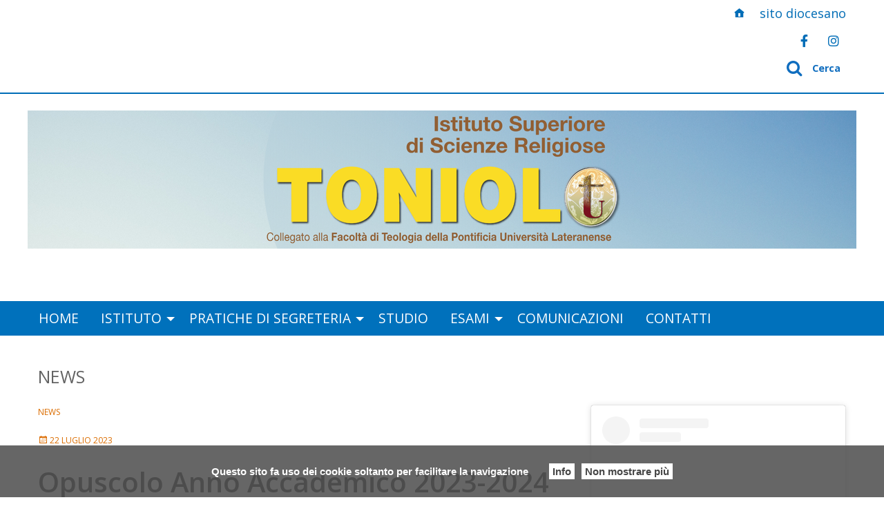

--- FILE ---
content_type: text/html; charset=UTF-8
request_url: https://toniolo.diocesipescara.it/category/news/
body_size: 13585
content:
<!doctype html>
<html class="no-js" lang="it-IT">
	<head>
		<meta charset="UTF-8">
		<meta name="viewport" content="width=device-width, initial-scale=1">
		<link rel="profile" href="http://gmpg.org/xfn/11">
		<link rel="dns-prefetch" href="//fonts.googleapis.com">
		<link rel="dns-prefetch" href="//fonts.gstatic.com">
		<link rel="dns-prefetch" href="//fonts.googleapis.com">
		<link rel="dns-prefetch" href="//maps.googleapis.com">
		<link rel="dns-prefetch" href="//maps.gstatic.com">
		<link rel="dns-prefetch" href="//www.google.com">
		<link rel="dns-prefetch" href="//www.gstatic.com">
		<link rel="dns-prefetch" href="//cdn.jsdelivr.net">
		<link rel="dns-prefetch" href="//apis.google.com">
		<link rel="dns-prefetch" href="https://common-static.glauco.it">		
		<title>news &#8211; ISSR Toniolo &#8211; Pescara</title>
<link rel='dns-prefetch' href='//unpkg.com' />
<link rel='dns-prefetch' href='//api.tiles.mapbox.com' />
<link rel='dns-prefetch' href='//fonts.googleapis.com' />
<link rel='dns-prefetch' href='//s.w.org' />
<link rel="alternate" type="application/rss+xml" title="ISSR Toniolo - Pescara &raquo; Feed" href="https://toniolo.diocesipescara.it/feed/" />
<link rel="alternate" type="application/rss+xml" title="ISSR Toniolo - Pescara &raquo; Feed dei commenti" href="https://toniolo.diocesipescara.it/comments/feed/" />
<link rel="alternate" type="application/rss+xml" title="ISSR Toniolo - Pescara &raquo; news Feed della categoria" href="https://toniolo.diocesipescara.it/category/news/feed/" />
		<script type="text/javascript">
			window._wpemojiSettings = {"baseUrl":"https:\/\/s.w.org\/images\/core\/emoji\/12.0.0-1\/72x72\/","ext":".png","svgUrl":"https:\/\/s.w.org\/images\/core\/emoji\/12.0.0-1\/svg\/","svgExt":".svg","source":{"concatemoji":"https:\/\/toniolo.diocesipescara.it\/wp-includes\/js\/wp-emoji-release.min.js"}};
			/*! This file is auto-generated */
			!function(e,a,t){var r,n,o,i,p=a.createElement("canvas"),s=p.getContext&&p.getContext("2d");function c(e,t){var a=String.fromCharCode;s.clearRect(0,0,p.width,p.height),s.fillText(a.apply(this,e),0,0);var r=p.toDataURL();return s.clearRect(0,0,p.width,p.height),s.fillText(a.apply(this,t),0,0),r===p.toDataURL()}function l(e){if(!s||!s.fillText)return!1;switch(s.textBaseline="top",s.font="600 32px Arial",e){case"flag":return!c([127987,65039,8205,9895,65039],[127987,65039,8203,9895,65039])&&(!c([55356,56826,55356,56819],[55356,56826,8203,55356,56819])&&!c([55356,57332,56128,56423,56128,56418,56128,56421,56128,56430,56128,56423,56128,56447],[55356,57332,8203,56128,56423,8203,56128,56418,8203,56128,56421,8203,56128,56430,8203,56128,56423,8203,56128,56447]));case"emoji":return!c([55357,56424,55356,57342,8205,55358,56605,8205,55357,56424,55356,57340],[55357,56424,55356,57342,8203,55358,56605,8203,55357,56424,55356,57340])}return!1}function d(e){var t=a.createElement("script");t.src=e,t.defer=t.type="text/javascript",a.getElementsByTagName("head")[0].appendChild(t)}for(i=Array("flag","emoji"),t.supports={everything:!0,everythingExceptFlag:!0},o=0;o<i.length;o++)t.supports[i[o]]=l(i[o]),t.supports.everything=t.supports.everything&&t.supports[i[o]],"flag"!==i[o]&&(t.supports.everythingExceptFlag=t.supports.everythingExceptFlag&&t.supports[i[o]]);t.supports.everythingExceptFlag=t.supports.everythingExceptFlag&&!t.supports.flag,t.DOMReady=!1,t.readyCallback=function(){t.DOMReady=!0},t.supports.everything||(n=function(){t.readyCallback()},a.addEventListener?(a.addEventListener("DOMContentLoaded",n,!1),e.addEventListener("load",n,!1)):(e.attachEvent("onload",n),a.attachEvent("onreadystatechange",function(){"complete"===a.readyState&&t.readyCallback()})),(r=t.source||{}).concatemoji?d(r.concatemoji):r.wpemoji&&r.twemoji&&(d(r.twemoji),d(r.wpemoji)))}(window,document,window._wpemojiSettings);
		</script>
		<style type="text/css">
img.wp-smiley,
img.emoji {
	display: inline !important;
	border: none !important;
	box-shadow: none !important;
	height: 1em !important;
	width: 1em !important;
	margin: 0 .07em !important;
	vertical-align: -0.1em !important;
	background: none !important;
	padding: 0 !important;
}
</style>
	<link rel='stylesheet' id='opensans-css'  href='//fonts.googleapis.com/css?family=Open+Sans%3A300%2C700' type='text/css' media='all' />
<link rel='stylesheet' id='source-sans-css'  href='//fonts.googleapis.com/css?family=Source+Sans+Pro%3A400%2C900' type='text/css' media='all' />
<link rel='stylesheet' id='wp-block-library-css'  href='https://toniolo.diocesipescara.it/wp-includes/css/dist/block-library/style.min.css' type='text/css' media='all' />
<link rel='stylesheet' id='advpsStyleSheet-css'  href='https://toniolo.diocesipescara.it/wp-content/plugins/advanced-post-slider/advps-style.css' type='text/css' media='all' />
<link rel='stylesheet' id='rss-retriever-css'  href='https://toniolo.diocesipescara.it/wp-content/plugins/wp-rss-retriever/inc/css/rss-retriever.css' type='text/css' media='all' />
<link rel='stylesheet' id='seed_localizzation_osm_css-css'  href='https://unpkg.com/leaflet@1.3.4/dist/leaflet.css' type='text/css' media='all' />
<link rel='stylesheet' id='wd-noah-plugin-style-css-css'  href='https://toniolo.diocesipescara.it/wp-content/plugins/seed-noah-plugin/assets/css/wd-noah-plugin-style.css' type='text/css' media='all' />
<link rel='stylesheet' id='daterangepicker-css-css'  href='https://toniolo.diocesipescara.it/wp-content/plugins/seed-noah-plugin/assets/css/daterangepicker.css' type='text/css' media='all' />
<link rel='stylesheet' id='zabuto_calendar_css-css'  href='https://toniolo.diocesipescara.it/wp-content/plugins/seed-noah-plugin/tools/calendar/css/seed_noah_calendar.css' type='text/css' media='all' />
<link rel='stylesheet' id='sow-button-base-css'  href='https://toniolo.diocesipescara.it/wp-content/plugins/so-widgets-bundle/widgets/button/css/style.css' type='text/css' media='all' />
<link rel='stylesheet' id='sow-button-flat-7d3a87c9d1d2-css'  href='https://toniolo.diocesipescara.it/wp-content/uploads/sites/10/siteorigin-widgets/sow-button-flat-7d3a87c9d1d2.css' type='text/css' media='all' />
<link rel='stylesheet' id='sow-social-media-buttons-flat-17e01edfe07a-css'  href='https://toniolo.diocesipescara.it/wp-content/uploads/sites/10/siteorigin-widgets/sow-social-media-buttons-flat-17e01edfe07a.css' type='text/css' media='all' />
<link rel='stylesheet' id='fonts-css'  href='https://toniolo.diocesipescara.it/wp-content/themes/wp-starter-so/fonts/fonts.css' type='text/css' media='all' />
<link rel='stylesheet' id='foundation-css'  href='https://toniolo.diocesipescara.it/wp-content/themes/wp-starter-so/css/foundation.css' type='text/css' media='all' />
<link rel='stylesheet' id='motion_ui-css'  href='https://toniolo.diocesipescara.it/wp-content/themes/wp-starter-so/css/motion-ui.css' type='text/css' media='all' />
<link rel='stylesheet' id='wpforge-css'  href='https://toniolo.diocesipescara.it/wp-content/themes/wp-starter-so/style.css' type='text/css' media='all' />
<link rel='stylesheet' id='customizer-css'  href='https://toniolo.diocesipescara.it/wp-content/themes/wp-starter-so/css/customizer.css' type='text/css' media='all' />
<link rel='stylesheet' id='upw_theme_standard-css'  href='https://toniolo.diocesipescara.it/wp-content/plugins/ultimate-posts-widget/css/upw-theme-standard.min.css' type='text/css' media='all' />
<script type='text/javascript' src='https://toniolo.diocesipescara.it/wp-includes/js/jquery/jquery.js'></script>
<script type='text/javascript' src='https://toniolo.diocesipescara.it/wp-content/plugins/advanced-post-slider/js/advps.frnt.script.js'></script>
<script type='text/javascript' src='https://toniolo.diocesipescara.it/wp-content/plugins/advanced-post-slider/bxslider/jquery.bxslider.min.js'></script>
<script type='text/javascript' src='https://unpkg.com/leaflet@1.3.4/dist/leaflet.js'></script>
<script type='text/javascript' src='https://api.tiles.mapbox.com/mapbox.js/plugins/leaflet-omnivore/v0.3.1/leaflet-omnivore.min.js'></script>
<script type='text/javascript' src='https://toniolo.diocesipescara.it/wp-content/plugins/seed-noah-plugin/assets/js/moment.min.js'></script>
<script type='text/javascript' src='https://toniolo.diocesipescara.it/wp-content/plugins/seed-noah-plugin/assets/js/daterangepicker.js'></script>
<link rel='https://api.w.org/' href='https://toniolo.diocesipescara.it/wp-json/' />
<link rel="EditURI" type="application/rsd+xml" title="RSD" href="https://toniolo.diocesipescara.it/xmlrpc.php?rsd" />
<link rel="wlwmanifest" type="application/wlwmanifest+xml" href="https://toniolo.diocesipescara.it/wp-includes/wlwmanifest.xml" /> 

<style type="text/css" id="wpforge-customizer-css-patch"></style><style type="text/css" id="wpforge-custom-header-css"></style>
	<link rel="icon" href="https://toniolo.diocesipescara.it/wp-content/uploads/sites/10/2025/03/cropped-Logo-Toniolo-def-32x32.png" sizes="32x32" />
<link rel="icon" href="https://toniolo.diocesipescara.it/wp-content/uploads/sites/10/2025/03/cropped-Logo-Toniolo-def-192x192.png" sizes="192x192" />
<link rel="apple-touch-icon" href="https://toniolo.diocesipescara.it/wp-content/uploads/sites/10/2025/03/cropped-Logo-Toniolo-def-180x180.png" />
<meta name="msapplication-TileImage" content="https://toniolo.diocesipescara.it/wp-content/uploads/sites/10/2025/03/cropped-Logo-Toniolo-def-270x270.png" />
<style type="text/css" id="wpforge-customizer-css">.contain-to-grid .top-bar,.top-bar,.top-bar ul,.top-bar ul li,.contain-to-grid,.top-bar.title-bar,.title-bar{background-color:#0071bc;}.top-bar{font-size:1.2rem;}.top-bar-right .menu > li.name:hover,.top-bar .menu > li:not(.menu-text) > a:hover,.top-bar .menu > .active:hover{background-color:#ffffff;}.top-bar .menu-item a{color:#ffffff;}.top-bar .name a:hover,.top-bar ul li a:hover,.menu .active > a:hover{color:#0071bc;}.dropdown.menu.medium-horizontal > li.is-dropdown-submenu-parent > a::after, .submenu-toggle::after{border-top-color:#ffffff;}.is-drilldown-submenu-parent > a::after{border-left-color: #ffffff;}.is-dropdown-submenu .is-dropdown-submenu-parent.opens-left > a::after{border-right-color:#ffffff;}.is-dropdown-submenu .is-dropdown-submenu-parent.opens-right > a::after{border-left-color:#ffffff;}.is-dropdown-submenu{border:1px solid #0071bc;}.js-drilldown-back > a::before{border-color:transparent #ffffff transparent transparent;}.off-canvas-content .menu-icon::after {background:#ffffff;box-shadow: 0 7px 0 #ffffff, 0 14px 0 #ffffff;}.off-canvas-content .menu-icon:hover::after{background:#f5e0ab;box-shadow: 0 7px 0 #f5e0ab, 0 14px 0 #f5e0ab;}.off-canvas,.off-canvas .is-drilldown-submenu,.off-canvas-absolute,.off-canvas-absolute .is-drilldown-submenu,.off-canvas-content .title-bar{background-color:#0071bc;}.off-canvas .menu-item a,.off-canvas-absolute .menu-item a{color:#ffffff;}.off-canvas .menu-item a:hover,.off-canvas-absolute .menu-item a:hover{color:#f5e0ab;}.off-canvas .menu-item a:hover,.off-canvas-absolute .menu-item a:hover{background-color:#006db7;}.submenu-toggle::after{border-color: #ffffff transparent transparent;}.off-canvas .js-drilldown-back > a::before,.off-canvas-absolute .js-drilldown-back > a::before{border-right-color:#ffffff;}.off-canvas .menu .menu-item-home,.off-canvas .menu .current-menu-parent,.off-canvas .menu .current-page-parent,.off-canvas .menu .current-page-ancestor,.off-canvas .menu .current_page_item,.off-canvas-absolute .menu .current-menu-parent,.off-canvas-absolute .menu .current-page-parent,.off-canvas-absolute .menu .current-page-ancestor,.off-canvas-absolute .menu .current_page_item{background-color:#006db7;}.off-canvas .menu .current_page_item a,.off-canvas-absolute .menu .current_page_item a{color:#f5e0ab;}.off-canvas .menu .current_page_item a:hover,.off-canvas-absolute .menu .current_page_item a:hover{background-color:#006db7;}.off-canvas .menu .current_page_item a:hover,.off-canvas-absolute .menu .current_page_item a:hover{color:#f5e0ab;}.top-bar .menu .current_page_item a{color:#0071bc;}.top-bar .menu .current_page_item a:hover{background-color:#ffffff;}.top-bar .menu .current_page_item a:hover,.dropdown.menu .is-active > a{color:#0071bc;}.social-navigation a[href*="facebook.com"]:before{color:#006db7;}.social-navigation a:hover[href*="facebook.com"]:before{color:#548fb7;}.social-navigation a[href*="instagram.com"]:before{color:#006db7;}.social-navigation a:hover[href*="instagram.com"]:before{color:#548fb7;}.social-navigation a[href*="twitter.com"]:before{color:#006db7;}.social-navigation a:hover[href*="twitter.com"]:before{color:#548fb7;}.social-navigation a[href*="youtube.com"]:before{color:#006db7;}.social-navigation a:hover[href*="youtube.com"]:before{color:#548fb7;}</style>
	</head>
	<body itemtype='http://schema.org/Blog' itemscope='itemscope' class="archive category category-news category-175 no-site-title no-site-tagline no-header-info full-width front-page single-author">

		<div id="wptime-plugin-preloader"></div>
		<script>
            jQuery(window).on( "load", function () {
                jQuery('#wptime-plugin-preloader').delay(250).fadeOut("slow");
                setTimeout(wptime_plugin_remove_preloader, 2000);
                function wptime_plugin_remove_preloader() {
                    jQuery('#wptime-plugin-preloader').remove();
                }
            });
		</script>
		<noscript>
		<style type="text/css">
			#wptime-plugin-preloader{
				display:none !important;
			}
		</style>
		</noscript>



		<a class="skip-link screen-reader-text" href="#content">Skip to content</a>
					<div class="off-canvas-wrapper">


 
     
  	 	
						<div class="off-canvas-absolute position-right" id="offCanvasRight" data-off-canvas data-transition="overlap">
				  <ul id="menu-main-menu" class="vertical menu" data-accordion-menu data-submenu-toggle="true"><li id="menu-item-893" class="menu-item menu-item-type-post_type menu-item-object-page menu-item-home menu-item-893"><a href="https://toniolo.diocesipescara.it/">Home</a></li>
<li id="menu-item-1813" class="menu-item menu-item-type-post_type menu-item-object-page menu-item-has-children menu-item-1813"><a href="https://toniolo.diocesipescara.it/istituto/">Istituto</a>
<ul class="menu vertical nested wrap">
	<li id="menu-item-1841" class="menu-item menu-item-type-post_type menu-item-object-page menu-item-1841"><a href="https://toniolo.diocesipescara.it/istituto/autorita-accademiche/">Autorità accademiche</a></li>
	<li id="menu-item-1845" class="menu-item menu-item-type-post_type menu-item-object-page menu-item-1845"><a href="https://toniolo.diocesipescara.it/istituto/segreteria-ed-economato/">Segreteria ed economato</a></li>
</ul>
</li>
<li id="menu-item-907" class="menu-item menu-item-type-post_type menu-item-object-page menu-item-has-children menu-item-907"><a href="https://toniolo.diocesipescara.it/segreteria/">Pratiche di segreteria</a>
<ul class="menu vertical nested wrap">
	<li id="menu-item-972" class="menu-item menu-item-type-post_type menu-item-object-page menu-item-972"><a href="https://toniolo.diocesipescara.it/iscrizioni/">Iscrizioni</a></li>
	<li id="menu-item-971" class="menu-item menu-item-type-post_type menu-item-object-page menu-item-971"><a href="https://toniolo.diocesipescara.it/modulistica/">Modulistica</a></li>
</ul>
</li>
<li id="menu-item-908" class="menu-item menu-item-type-post_type menu-item-object-page menu-item-908"><a href="https://toniolo.diocesipescara.it/studiare/">Studio</a></li>
<li id="menu-item-1252" class="menu-item menu-item-type-post_type menu-item-object-page menu-item-has-children menu-item-1252"><a href="https://toniolo.diocesipescara.it/prenotazione-esami/">Esami</a>
<ul class="menu vertical nested wrap">
	<li id="menu-item-1255" class="menu-item menu-item-type-post_type menu-item-object-page menu-item-1255"><a href="https://toniolo.diocesipescara.it/prenotazione-esami/">Calendario esami</a></li>
	<li id="menu-item-919" class="menu-item menu-item-type-post_type menu-item-object-page menu-item-919"><a href="https://toniolo.diocesipescara.it/prenotazioni-esami-triennio/">Prenotazioni esami baccalaureato (triennale)</a></li>
	<li id="menu-item-920" class="menu-item menu-item-type-post_type menu-item-object-page menu-item-920"><a href="https://toniolo.diocesipescara.it/prenotazioni-esami-biennio/">Prenotazioni esami licenza (magistrale)</a></li>
</ul>
</li>
<li id="menu-item-935" class="menu-item menu-item-type-post_type menu-item-object-page current_page_parent menu-item-935"><a href="https://toniolo.diocesipescara.it/news/">Comunicazioni</a></li>
<li id="menu-item-918" class="menu-item menu-item-type-post_type menu-item-object-page menu-item-918"><a href="https://toniolo.diocesipescara.it/contatti/">Contatti</a></li>
</ul>			<button class="close-button" aria-label="Close menu" type="button" data-close>
				<span aria-hidden="true">&times;</span>
			</button><!-- end close-button -->
		</div><!-- end off-canvas position-right -->
	
	<div class="off-canvas-content mbl" data-off-canvas-content>
  	
  			<div class="title-bar hide-for-large">
			<div class="title-bar-right">
				<span class="title-bar-title mbl">Menu</span>
				<button class="menu-icon" type="button" data-open="offCanvasRight"></button>
			</div><!-- end title-bar-right -->
		</div><!-- end title-bar -->
	
											<div class="header_container">		
												
			<header id="header" itemtype="http://schema.org/WPHeader" itemscope="itemscope" class="header_wrap row grid-container" role="banner">
				<div class="grid-x grid-padding-x">
	<div class="sidebar-pre-header small-12 medium-12 large-12 cell columns">
		<div id="secondary-pre-header" class="sidebar_wrap row widget-area" role="complementary">
			<aside id="sow-button-2" class="widget widget_sow-button"><div class="so-widget-sow-button so-widget-sow-button-flat-7d3a87c9d1d2"><div class="ow-button-base ow-button-align-right">
	<a href="http://www.diocesipescara.it/" class="ow-icon-placement-left ow-button-hover" 		>
		<span>
			<span class="sow-icon-genericons" data-sow-icon="&#xf409;"
		style="color: #006db7" ></span>
			sito diocesano		</span>
	</a>
</div>
</div></aside><aside id="sow-social-media-buttons-2" class="widget widget_sow-social-media-buttons"><div class="so-widget-sow-social-media-buttons so-widget-sow-social-media-buttons-flat-b0334bafe3ad">

<div class="social-media-button-container">
	
		<a class="ow-button-hover sow-social-media-button-facebook-0 sow-social-media-button" title="ISSR Toniolo - Pescara on Facebook" aria-label="ISSR Toniolo - Pescara on Facebook" target="_blank" rel="noopener noreferrer" href="https://www.facebook.com/profile.php?id=100057513757853" >
			<span>
								<span class="sow-icon-fontawesome sow-fab" data-sow-icon="&#xf39e;"
		 ></span>							</span>
		</a>
	
		<a class="ow-button-hover sow-social-media-button-instagram-0 sow-social-media-button" title="ISSR Toniolo - Pescara on Instagram" aria-label="ISSR Toniolo - Pescara on Instagram" target="_blank" rel="noopener noreferrer" href="https://www.instagram.com/toniolopescara/" >
			<span>
								<span class="sow-icon-fontawesome sow-fab" data-sow-icon="&#xf16d;"
		 ></span>							</span>
		</a>
	</div>
</div></aside><aside id="search-2" class="widget widget_search"><form role="search" method="get" id="searchform" action="https://toniolo.diocesipescara.it/">
	<div class="grid-x row collapse">
		<div class="small-9 medium-9 large-9 cell columns">
			<input type="text" value="" name="s" id="s" placeholder="Cerca">
		</div><!-- end columns -->
		<div class="small-3 medium-3 large-3 cell columns">
			<button type="submit" id="searchsubmit" class="button">Cerca</button>
		</div><!-- end columns -->
	</div><!-- end .row -->
</form>
</aside>		</div>
	</div>
</div>
				<div class="grid-x grid-padding-x">
					<div class="site-header small-12 medium-12 large-12 cell columns">






						


													











						<div class="header-info">
															<p class="site-title"><a href="https://toniolo.diocesipescara.it/" rel="home">ISSR Toniolo &#8211; Pescara</a></p>
															<p class="site-description">Collegato alla Facoltà di Teologia della Pontificia Università Lateranense</p>
													</div><!-- /.header-info -->
					</div><!-- .site-header -->
				</div><!-- .grid-x .grid-margin-x -->
				<div class="grid-x grid-padding-x">
	<div class="sidebar-header small-12 medium-12 large-12 cell columns">
		<div id="secondary-header" class="sidebar_wrap row widget-area" role="complementary">
			<aside id="widget_sp_image-31" class="widget widget_sp_image"><img width="1200" height="200" class="attachment-full aligncenter" style="max-width: 100%;" srcset="https://toniolo.diocesipescara.it/wp-content/uploads/sites/10/2025/03/testata_no-foto_2_.png 1200w, https://toniolo.diocesipescara.it/wp-content/uploads/sites/10/2025/03/testata_no-foto_2_-300x50.png 300w, https://toniolo.diocesipescara.it/wp-content/uploads/sites/10/2025/03/testata_no-foto_2_-1024x171.png 1024w, https://toniolo.diocesipescara.it/wp-content/uploads/sites/10/2025/03/testata_no-foto_2_-768x128.png 768w, https://toniolo.diocesipescara.it/wp-content/uploads/sites/10/2025/03/testata_no-foto_2_-600x100.png 600w, https://toniolo.diocesipescara.it/wp-content/uploads/sites/10/2025/03/testata_no-foto_2_-800x133.png 800w" sizes="(max-width: 1200px) 100vw, 1200px" src="https://toniolo.diocesipescara.it/wp-content/uploads/sites/10/2025/03/testata_no-foto_2_.png" /></aside>		</div>
	</div>
</div>

			</header><!-- #header -->
		</div><!-- end .header_container -->
											<div itemtype="http://schema.org/SiteNavigationElement" itemscope="itemscope" class="nav_container">
  
  
  
          <div class="nav_wrap grid-container show-for-large">
          <div class="title-bar" data-responsive-toggle="main-menu" data-hide-for="medium">
          <button class="menu-icon" type="button" data-toggle="main-menu"></button>
          <div class="title-bar-title">Menu</div>
      </div><!-- end title-bar -->
      <div class="contain-to-grid">
        <div class="top-bar" id="main-menu">
          <div class="top-bar-left">
            <ul class="menu vertical medium-horizontal" data-responsive-menu="accordion medium-dropdown" data-submenu-toggle="true" data-close-on-click-inside="false"><li class="menu-item menu-item-type-post_type menu-item-object-page menu-item-home menu-item-893"><a href="https://toniolo.diocesipescara.it/">Home</a></li>
<li class="menu-item menu-item-type-post_type menu-item-object-page menu-item-has-children menu-item-1813"><a href="https://toniolo.diocesipescara.it/istituto/">Istituto</a>
<ul class="menu medium-horizontal nested">
	<li class="menu-item menu-item-type-post_type menu-item-object-page menu-item-1841"><a href="https://toniolo.diocesipescara.it/istituto/autorita-accademiche/">Autorità accademiche</a></li>
	<li class="menu-item menu-item-type-post_type menu-item-object-page menu-item-1845"><a href="https://toniolo.diocesipescara.it/istituto/segreteria-ed-economato/">Segreteria ed economato</a></li>
</ul>
</li>
<li class="menu-item menu-item-type-post_type menu-item-object-page menu-item-has-children menu-item-907"><a href="https://toniolo.diocesipescara.it/segreteria/">Pratiche di segreteria</a>
<ul class="menu medium-horizontal nested">
	<li class="menu-item menu-item-type-post_type menu-item-object-page menu-item-972"><a href="https://toniolo.diocesipescara.it/iscrizioni/">Iscrizioni</a></li>
	<li class="menu-item menu-item-type-post_type menu-item-object-page menu-item-971"><a href="https://toniolo.diocesipescara.it/modulistica/">Modulistica</a></li>
</ul>
</li>
<li class="menu-item menu-item-type-post_type menu-item-object-page menu-item-908"><a href="https://toniolo.diocesipescara.it/studiare/">Studio</a></li>
<li class="menu-item menu-item-type-post_type menu-item-object-page menu-item-has-children menu-item-1252"><a href="https://toniolo.diocesipescara.it/prenotazione-esami/">Esami</a>
<ul class="menu medium-horizontal nested">
	<li class="menu-item menu-item-type-post_type menu-item-object-page menu-item-1255"><a href="https://toniolo.diocesipescara.it/prenotazione-esami/">Calendario esami</a></li>
	<li class="menu-item menu-item-type-post_type menu-item-object-page menu-item-919"><a href="https://toniolo.diocesipescara.it/prenotazioni-esami-triennio/">Prenotazioni esami baccalaureato (triennale)</a></li>
	<li class="menu-item menu-item-type-post_type menu-item-object-page menu-item-920"><a href="https://toniolo.diocesipescara.it/prenotazioni-esami-biennio/">Prenotazioni esami licenza (magistrale)</a></li>
</ul>
</li>
<li class="menu-item menu-item-type-post_type menu-item-object-page current_page_parent menu-item-935"><a href="https://toniolo.diocesipescara.it/news/">Comunicazioni</a></li>
<li class="menu-item menu-item-type-post_type menu-item-object-page menu-item-918"><a href="https://toniolo.diocesipescara.it/contatti/">Contatti</a></li>
</ul>          </div><!-- second end top-bar -->
        </div><!-- end top-bar -->
      </div><!-- contain-to-grid sticky -->
    </div><!-- .row -->
  </div><!-- end .nav_container -->  							

		<div class="content_container">
			<section class="content_wrap grid-container row" role="document"><div class="grid-x grid-padding-x">		<div id="content" class="small-12 large-8 cell" role="main">
    						<header class="archive-header">
				<h4 class="archive-title"><span class="category-archives">Archivi della categoria: </span><span>news</span></h4>
						</header><!-- .archive-header -->
			<article id="post-1468" class="post-1468 post type-post status-publish format-standard hentry category-news" itemtype='http://schema.org/CreativeWork' itemscope='itemscope'>
    <header class="entry-header">
                                    <div class="entry-meta-categories"><span class="categories-links"><a href="https://toniolo.diocesipescara.it/category/news/" rel="category tag" class="category-link level-0">news</a></span></div>                                    <div class="entry-meta-header">
                            <span class="entry-date updated"><span class="genericon genericon-month"></span><a href="https://toniolo.diocesipescara.it/2023/07/22/opuscolo-anno-accademico-2023-2024/" rel="bookmark"><time class="entry-date" datetime="2023-07-22T10:30:21+02:00">22 Luglio 2023</time></a></span> <span class="byline"><span class="genericon genericon-user"></span><span class="author vcard"><a class="url fn n" href="https://toniolo.diocesipescara.it/author/toniolo/" rel="author">toniolo</a></span></span>                                                    </div><!-- end .entry-meta-header -->
                                <h2 class="entry-title-post" itemprop="headline"><a href="https://toniolo.diocesipescara.it/2023/07/22/opuscolo-anno-accademico-2023-2024/" rel="bookmark">Opuscolo Anno Accademico 2023-2024</a></h2>                                                                <a href="https://toniolo.diocesipescara.it/2023/07/22/opuscolo-anno-accademico-2023-2024/" title="Opuscolo Anno Accademico 2023-2024"></a>                                                </header><!-- .entry-header -->
                                <div class="entry-content-post" itemprop="text">
            <p>Scaricabile in formato pdf, l&#8217; Opuscolo contenente i Corsi previsti per l&#8217;anno accademico 2023/2024, l&#8217;orario e il calendario accademico.</p>
<p><a href="https://toniolo.diocesipescara.it/wp-content/uploads/sites/10/2023/07/OPUSCOLO-2023-2024.pdf">OPUSCOLO 2023-2024</a></p>
                        </div><!-- .entry-content -->
                                <footer class="entry-meta">
        <div class="entry-meta-footer">
                                                    </div><!-- end .entry-meta-footer -->
			    </footer><!-- .entry-meta -->
</article><!-- #post -->
<article id="post-1041" class="post-1041 post type-post status-publish format-standard hentry category-news" itemtype='http://schema.org/CreativeWork' itemscope='itemscope'>
    <header class="entry-header">
                                    <div class="entry-meta-categories"><span class="categories-links"><a href="https://toniolo.diocesipescara.it/category/news/" rel="category tag" class="category-link level-0">news</a></span></div>                                    <div class="entry-meta-header">
                            <span class="entry-date updated"><span class="genericon genericon-month"></span><a href="https://toniolo.diocesipescara.it/2021/05/03/notizie-esami-di-grado-sessione-estiva-20-21/" rel="bookmark"><time class="entry-date" datetime="2021-05-03T12:16:41+02:00">3 Maggio 2021</time></a></span> <span class="byline"><span class="genericon genericon-user"></span><span class="author vcard"><a class="url fn n" href="https://toniolo.diocesipescara.it/author/toniolo/" rel="author">toniolo</a></span></span>                                        <span class="genericon genericon-comment"></span> <a href="https://toniolo.diocesipescara.it/2021/05/03/notizie-esami-di-grado-sessione-estiva-20-21/#respond"><span class="leave-reply">Comment</span></a>                                    </div><!-- end .entry-meta-header -->
                                <h2 class="entry-title-post" itemprop="headline"><a href="https://toniolo.diocesipescara.it/2021/05/03/notizie-esami-di-grado-sessione-estiva-20-21/" rel="bookmark">Notizie Esami di Grado sessione estiva 20-21</a></h2>                                                                <a href="https://toniolo.diocesipescara.it/2021/05/03/notizie-esami-di-grado-sessione-estiva-20-21/" title="Notizie Esami di Grado sessione estiva 20-21"></a>                                                </header><!-- .entry-header -->
                                <div class="entry-content-post" itemprop="text">
            <p>Gli studenti che intendono conseguire la laurea specialistica nella sessione estiva, devono consegnare la prima stesura della tesi entro Il 3 maggio 2021 alle ore 17:00. La consegna delle copie definitive deve essere fatta entro il 3 giugno 2021.</p>
<p>Gli studenti che intendono fare l&#8217;esame Finale di Sintesi nella prossima sessione estiva, devono presentare la domanda entro il 3 giugno 2021.</p>
<p>&nbsp;</p>
                        </div><!-- .entry-content -->
                                <footer class="entry-meta">
        <div class="entry-meta-footer">
                                                    </div><!-- end .entry-meta-footer -->
			    </footer><!-- .entry-meta -->
</article><!-- #post -->
<article id="post-929" class="post-929 post type-post status-publish format-standard hentry category-news" itemtype='http://schema.org/CreativeWork' itemscope='itemscope'>
    <header class="entry-header">
                                    <div class="entry-meta-categories"><span class="categories-links"><a href="https://toniolo.diocesipescara.it/category/news/" rel="category tag" class="category-link level-0">news</a></span></div>                                    <div class="entry-meta-header">
                            <span class="entry-date updated"><span class="genericon genericon-month"></span><a href="https://toniolo.diocesipescara.it/2021/05/01/articolo-di-prova/" rel="bookmark"><time class="entry-date" datetime="2021-05-01T10:53:43+02:00">1 Maggio 2021</time></a></span> <span class="byline"><span class="genericon genericon-user"></span><span class="author vcard"><a class="url fn n" href="https://toniolo.diocesipescara.it/author/toniolo/" rel="author">toniolo</a></span></span>                                        <span class="genericon genericon-comment"></span> <a href="https://toniolo.diocesipescara.it/2021/05/01/articolo-di-prova/#respond"><span class="leave-reply">Comment</span></a>                                    </div><!-- end .entry-meta-header -->
                                <h2 class="entry-title-post" itemprop="headline"><a href="https://toniolo.diocesipescara.it/2021/05/01/articolo-di-prova/" rel="bookmark">Avviso Importante</a></h2>                                                                <a href="https://toniolo.diocesipescara.it/2021/05/01/articolo-di-prova/" title="Avviso Importante"></a>                                                </header><!-- .entry-header -->
                                <div class="entry-content-post" itemprop="text">
            <h4>Seguendo le disposizioni provenienti dal Governo Italiano e dal MIUR, tutte le attività accademiche dell’Istituto, sono <strong>sospese</strong> da domani<strong> 5</strong> marzo a domenica <strong>15</strong> marzo.</h4>
                        </div><!-- .entry-content -->
                                <footer class="entry-meta">
        <div class="entry-meta-footer">
                                                    </div><!-- end .entry-meta-footer -->
			    </footer><!-- .entry-meta -->
</article><!-- #post -->
		<nav id="nav-below" class="navigation" role="navigation">
			<h3 class="assistive-text">Post Navigation</h3>
			<div class="nav-previous alignleft"></div>
			<div class="nav-next alignright"></div>
		</nav><!-- #nav-below .navigation -->
				</div><!-- #content -->
	
	
	
			<div id="secondary" itemtype="http://schema.org/WPSideBar" itemscope="itemscope" class="small-12 large-4 cell columns widget-area" role="complementary">
			<aside id="custom_html-5" class="widget_text widget widget_custom_html"><div class="textwidget custom-html-widget"><div id="fb-root"></div>
<script async defer crossorigin="anonymous" src="https://connect.facebook.net/it_IT/sdk.js#xfbml=1&version=v11.0&appId=1836381013046766&autoLogAppEvents=1" nonce="vhUbfs1d"></script>
<div class="fb-page" data-href="https://www.facebook.com/ISSR-GToniolo-Pescara-152008804869709/" data-tabs="timeline" data-width="350" data-height="400" data-small-header="false" data-adapt-container-width="true" data-hide-cover="false" data-show-facepile="true"><blockquote cite="https://www.facebook.com/ISSR-GToniolo-Pescara-152008804869709/" class="fb-xfbml-parse-ignore"><a href="https://www.facebook.com/ISSR-GToniolo-Pescara-152008804869709/">ISSR &quot;G.Toniolo&quot;- Pescara</a></blockquote></div></div></aside><aside id="custom_html-6" class="widget_text widget widget_custom_html"><div class="textwidget custom-html-widget"><blockquote class="instagram-media" data-instgrm-captioned data-instgrm-permalink="https://www.instagram.com/p/DHTZYxYCkZM/?utm_source=ig_embed&amp;utm_campaign=loading" data-instgrm-version="14" style=" background:#FFF; border:0; border-radius:3px; box-shadow:0 0 1px 0 rgba(0,0,0,0.5),0 1px 10px 0 rgba(0,0,0,0.15); margin: 1px; max-width:540px; min-width:326px; padding:0; width:99.375%; width:-webkit-calc(100% - 2px); width:calc(100% - 2px);"><div style="padding:16px;"> <a href="https://www.instagram.com/p/DHTZYxYCkZM/?utm_source=ig_embed&amp;utm_campaign=loading" style=" background:#FFFFFF; line-height:0; padding:0 0; text-align:center; text-decoration:none; width:100%;" target="_blank" rel="noopener noreferrer"> <div style=" display: flex; flex-direction: row; align-items: center;"> <div style="background-color: #F4F4F4; border-radius: 50%; flex-grow: 0; height: 40px; margin-right: 14px; width: 40px;"></div> <div style="display: flex; flex-direction: column; flex-grow: 1; justify-content: center;"> <div style=" background-color: #F4F4F4; border-radius: 4px; flex-grow: 0; height: 14px; margin-bottom: 6px; width: 100px;"></div> <div style=" background-color: #F4F4F4; border-radius: 4px; flex-grow: 0; height: 14px; width: 60px;"></div></div></div><div style="padding: 19% 0;"></div> <div style="display:block; height:50px; margin:0 auto 12px; width:50px;"><svg width="50px" height="50px" viewbox="0 0 60 60" version="1.1" xmlns="https://www.w3.org/2000/svg" xmlns:xlink="https://www.w3.org/1999/xlink"><g stroke="none" stroke-width="1" fill="none" fill-rule="evenodd"><g transform="translate(-511.000000, -20.000000)" fill="#000000"><g><path d="M556.869,30.41 C554.814,30.41 553.148,32.076 553.148,34.131 C553.148,36.186 554.814,37.852 556.869,37.852 C558.924,37.852 560.59,36.186 560.59,34.131 C560.59,32.076 558.924,30.41 556.869,30.41 M541,60.657 C535.114,60.657 530.342,55.887 530.342,50 C530.342,44.114 535.114,39.342 541,39.342 C546.887,39.342 551.658,44.114 551.658,50 C551.658,55.887 546.887,60.657 541,60.657 M541,33.886 C532.1,33.886 524.886,41.1 524.886,50 C524.886,58.899 532.1,66.113 541,66.113 C549.9,66.113 557.115,58.899 557.115,50 C557.115,41.1 549.9,33.886 541,33.886 M565.378,62.101 C565.244,65.022 564.756,66.606 564.346,67.663 C563.803,69.06 563.154,70.057 562.106,71.106 C561.058,72.155 560.06,72.803 558.662,73.347 C557.607,73.757 556.021,74.244 553.102,74.378 C549.944,74.521 548.997,74.552 541,74.552 C533.003,74.552 532.056,74.521 528.898,74.378 C525.979,74.244 524.393,73.757 523.338,73.347 C521.94,72.803 520.942,72.155 519.894,71.106 C518.846,70.057 518.197,69.06 517.654,67.663 C517.244,66.606 516.755,65.022 516.623,62.101 C516.479,58.943 516.448,57.996 516.448,50 C516.448,42.003 516.479,41.056 516.623,37.899 C516.755,34.978 517.244,33.391 517.654,32.338 C518.197,30.938 518.846,29.942 519.894,28.894 C520.942,27.846 521.94,27.196 523.338,26.654 C524.393,26.244 525.979,25.756 528.898,25.623 C532.057,25.479 533.004,25.448 541,25.448 C548.997,25.448 549.943,25.479 553.102,25.623 C556.021,25.756 557.607,26.244 558.662,26.654 C560.06,27.196 561.058,27.846 562.106,28.894 C563.154,29.942 563.803,30.938 564.346,32.338 C564.756,33.391 565.244,34.978 565.378,37.899 C565.522,41.056 565.552,42.003 565.552,50 C565.552,57.996 565.522,58.943 565.378,62.101 M570.82,37.631 C570.674,34.438 570.167,32.258 569.425,30.349 C568.659,28.377 567.633,26.702 565.965,25.035 C564.297,23.368 562.623,22.342 560.652,21.575 C558.743,20.834 556.562,20.326 553.369,20.18 C550.169,20.033 549.148,20 541,20 C532.853,20 531.831,20.033 528.631,20.18 C525.438,20.326 523.257,20.834 521.349,21.575 C519.376,22.342 517.703,23.368 516.035,25.035 C514.368,26.702 513.342,28.377 512.574,30.349 C511.834,32.258 511.326,34.438 511.181,37.631 C511.035,40.831 511,41.851 511,50 C511,58.147 511.035,59.17 511.181,62.369 C511.326,65.562 511.834,67.743 512.574,69.651 C513.342,71.625 514.368,73.296 516.035,74.965 C517.703,76.634 519.376,77.658 521.349,78.425 C523.257,79.167 525.438,79.673 528.631,79.82 C531.831,79.965 532.853,80.001 541,80.001 C549.148,80.001 550.169,79.965 553.369,79.82 C556.562,79.673 558.743,79.167 560.652,78.425 C562.623,77.658 564.297,76.634 565.965,74.965 C567.633,73.296 568.659,71.625 569.425,69.651 C570.167,67.743 570.674,65.562 570.82,62.369 C570.966,59.17 571,58.147 571,50 C571,41.851 570.966,40.831 570.82,37.631"></path></g></g></g></svg></div><div style="padding-top: 8px;"> <div style=" color:#3897f0; font-family:Arial,sans-serif; font-size:14px; font-style:normal; font-weight:550; line-height:18px;">Visualizza questo post su Instagram</div></div><div style="padding: 12.5% 0;"></div> <div style="display: flex; flex-direction: row; margin-bottom: 14px; align-items: center;"><div> <div style="background-color: #F4F4F4; border-radius: 50%; height: 12.5px; width: 12.5px; transform: translateX(0px) translateY(7px);"></div> <div style="background-color: #F4F4F4; height: 12.5px; transform: rotate(-45deg) translateX(3px) translateY(1px); width: 12.5px; flex-grow: 0; margin-right: 14px; margin-left: 2px;"></div> <div style="background-color: #F4F4F4; border-radius: 50%; height: 12.5px; width: 12.5px; transform: translateX(9px) translateY(-18px);"></div></div><div style="margin-left: 8px;"> <div style=" background-color: #F4F4F4; border-radius: 50%; flex-grow: 0; height: 20px; width: 20px;"></div> <div style=" width: 0; height: 0; border-top: 2px solid transparent; border-left: 6px solid #f4f4f4; border-bottom: 2px solid transparent; transform: translateX(16px) translateY(-4px) rotate(30deg)"></div></div><div style="margin-left: auto;"> <div style=" width: 0px; border-top: 8px solid #F4F4F4; border-right: 8px solid transparent; transform: translateY(16px);"></div> <div style=" background-color: #F4F4F4; flex-grow: 0; height: 12px; width: 16px; transform: translateY(-4px);"></div> <div style=" width: 0; height: 0; border-top: 8px solid #F4F4F4; border-left: 8px solid transparent; transform: translateY(-4px) translateX(8px);"></div></div></div> <div style="display: flex; flex-direction: column; flex-grow: 1; justify-content: center; margin-bottom: 24px;"> <div style=" background-color: #F4F4F4; border-radius: 4px; flex-grow: 0; height: 14px; margin-bottom: 6px; width: 224px;"></div> <div style=" background-color: #F4F4F4; border-radius: 4px; flex-grow: 0; height: 14px; width: 144px;"></div></div></a><p style=" color:#c9c8cd; font-family:Arial,sans-serif; font-size:14px; line-height:17px; margin-bottom:0; margin-top:8px; overflow:hidden; padding:8px 0 7px; text-align:center; text-overflow:ellipsis; white-space:nowrap;"><a href="https://www.instagram.com/p/DHTZYxYCkZM/?utm_source=ig_embed&amp;utm_campaign=loading" style=" color:#c9c8cd; font-family:Arial,sans-serif; font-size:14px; font-style:normal; font-weight:normal; line-height:17px; text-decoration:none;" target="_blank" rel="noopener noreferrer">Un post condiviso da @toniolopescara</a></p></div></blockquote>
<script async src="//www.instagram.com/embed.js"></script></div></aside><aside id="noah_calendar_widget-11" class="widget widget_noah_calendar_widget"><h6 class="widget-title">Appuntamenti in Diocesi</h6>    <div class="mini-clndr" id="mini-clndr-69725db554e85" uid="69725db554e85"
         data-cat="143" data-segn="1"
         data-mostrada="1"></div>
    <div class="seed_legenda" id="seed_legenda_69725db554e85"></div>
    <script id="calendar-template-69725db554e85" type="text/template">
        <div class="controls">
        <div class="clndr-previous-button">&lsaquo;</div><div data-month="<%= moment([year, month],"YYYYMMMM").format('YYYYMM') %>" class="month"><%= month %> <%= year %></div><div class="clndr-next-button">&rsaquo;</div>
        </div>
        <div class="days-container">
        <div class="days">
        <div class="headers"><% _.each(daysOfTheWeek, function(day) { %><div class="day-header"><%= day %></div><% }); %></div><% _.each(days, function(day) { %><div class="<%= day.classes %> <% _.each(day.events, function(evento){ %><%= print(evento) %><%= evento.classes %> <% }); %>" id="<%= day.id %>"><%= day.day %></div><% if (day.events.length>0) { %><div class="events event_<%= moment(day.date).format('YYYY-MM-DD') %>"><div class="headers"><div class="x-button">x</div><div class="event-header">
        		
        Eventi del <%= moment(day.date).format('DD-MM-YYYY') %>
        			

        </div></div><div class="events-list"><% _.each(day.events, function(evento){ %><div class="event <%= evento.classes %>"><a href="<%= evento.url %>"><%= evento.title %><%= evento.time %></a></div><% }); %></div></div><% } %><% }); %></div></div>
    </script>

    <script type="text/javascript">
        jQuery(document).ready(function () {

            /* carica eventi */


            (function () {
                if (typeof jQuery.getScriptCached !== "function") {
                    jQuery.getScriptCached = function (url, callback) {
                        return jQuery.ajax({
                            url: url,
                            dataType: "script",
                            cache: true
                        }).done(callback);

                    };
                }
                jQuery.getScriptCached('https://toniolo.diocesipescara.it/wp-content/plugins/seed-noah-plugin/tools/calendar/lib/../js/underscore.js', function () {
                    jQuery.getScriptCached('https://toniolo.diocesipescara.it/wp-content/plugins/seed-noah-plugin/tools/calendar/lib/../js/moment-with-locales.js', function () {

                        jQuery.getScriptCached('https://toniolo.diocesipescara.it/wp-content/plugins/seed-noah-plugin/tools/calendar/lib/../js/clndr.js', function () {

                            jQuery('#mini-clndr-69725db554e85').each(function () {
                                var events69725db554e85 = [];
                                var calendar_uid = '69725db554e85';
                                var currentMonth = moment().format('YYYY-MM');
                                var nextMonth = moment().add(1, 'month').format('YYYY-MM');
                                var ajaxurl = 'https://toniolo.diocesipescara.it/wp-admin/admin-ajax.php';
                                var categoria = jQuery(this).attr('data-cat');
                                var segnalato_da = jQuery(this).attr('data-segn');
                                var mostrada = jQuery(this).data('mostrada');
                                var calendario = jQuery('#mini-clndr-' + calendar_uid);
                                var data = {
                                    action: 'seed_noah_carica_eventi_ajax',
                                    categoria: categoria,
                                    segnalato_da: segnalato_da,
                                    mostrada: mostrada,
                                    type: 'first',
                                    calendar_uid: calendar_uid,
                                    mese_riferimento: '202601'
                                };

                                //jQuery.post(ajaxurl, data, function (response) {
                                jQuery.get(ajaxurl, data, function (response) {

                                    var result = JSON.parse(response);
                                    events69725db554e85 = jQuery.merge(result, events69725db554e85);
                                    var labels = result.labels;
                                    var clndrTemplate = _.template(jQuery('#calendar-template-' + calendar_uid).html());
                                    moment.locale('it');
                                    calendario.clndr({
                                        render: function (data) {

                                            return clndrTemplate(data);

                                        },
                                        daysOfTheWeek: ['Lun', 'Mar', 'Mer', 'Gio', 'Ven', 'Sab', 'Dom'],
                                        events: events69725db554e85,
                                        multiDayEvents: {
                                            endDate: 'end',
                                            singleDay: 'date',
                                            startDate: 'start'
                                        },
                                        clickEvents: {
                                            click: function (target) {
                                                if (target.events.length) {
                                                    var daysContainer = calendario.find('.days-container .event_' + target.date._i);
                                                    daysContainer.toggleClass('show-events', true);
                                                    calendario.find('.x-button').click(function () {
                                                        daysContainer.toggleClass('show-events', false);
                                                    });
                                                }
                                            },
                                            nextMonth: function (month) {
                                                var mese = month.format('YYYYMM');
                                                var cat_filter = [];
                                                var blog_filter = [];
                                                carica_eventi_pulsanti69725db554e85(calendario, mese, 'next', cat_filter, blog_filter, calendar_uid);
                                            },
                                            previousMonth: function (month) {
                                                var cat_filter = [];
                                                var blog_filter = [];
                                                var mese = month.format('YYYYMM');
                                                carica_eventi_pulsanti69725db554e85(calendario, mese, 'prev', cat_filter, blog_filter, calendar_uid);
                                            },
                                        },
                                        ready: function () {


                                        }
                                    });

                                });

                                function carica_eventi_pulsanti69725db554e85(calendario, mese, move, cat_filter, blog_filter, calendar_uid) {

                                    var ajaxurl = 'https://toniolo.diocesipescara.it/wp-admin/admin-ajax.php';
                                    var categoria = '';
                                    var segnalato_da = '';
                                    var mostrada = '';
                                    var type_filter = '';
                                    if (cat_filter.length == 0 && blog_filter.length == 0) {
                                        type_filter = move;
                                        categoria = calendario.attr('data-cat');
                                        segnalato_da = calendario.attr('data-segn');
                                        mostrada = calendario.attr('data-mostrada');
                                    } else {
                                        type_filter = move + '_filter';
                                        categoria = cat_filter.join(',');
                                        segnalato_da = blog_filter.join(',');
                                    }

                                    var data = {
                                        action: 'seed_noah_carica_eventi_ajax',
                                        categoria: categoria,
                                        segnalato_da: segnalato_da,
                                        mostrada: mostrada,
                                        type: type_filter,
                                        mese_riferimento: mese,
                                        calendar_uid: calendar_uid
                                    };

                                    //jQuery.post(ajaxurl, data, function (response) {
                                    jQuery.get(ajaxurl, data, function (response) {
                                        var result = JSON.parse(response);
                                        var events_move;

                                        var ids = [];
                                        var clean = [];

                                        events69725db554e85 = jQuery.merge(result, events69725db554e85);
                                        jQuery.each(events69725db554e85, function (index, value) {
                                            if (jQuery.inArray(value.id, ids) == -1) {
                                                ids.push(value.id);
                                                clean.push(value);
                                            }
                                        });
                                        events_move = clean;


                                        var labels = result.labels;

                                        var myCalendar = calendario.clndr({
                                            template: jQuery('#calendar-template-' + calendar_uid).html()
                                        });
                                        //myCalendar.destroy();
                                        myCalendar.setEvents(events_move);
                                    });

                                }

                            });

                            /* carica label */

                            jQuery('#mini-clndr-69725db554e85').each(function () {
                                var events69725db554e85 = [];
                                var calendar_uid = '69725db554e85';
                                var ajaxurl = 'https://toniolo.diocesipescara.it/wp-admin/admin-ajax.php';
                                var categoria = jQuery(this).attr('data-cat');
                                var segnalato_da = jQuery(this).attr('data-segn');
                                var mostrada = jQuery(this).data('mostrada');
                                var calendario = jQuery('#mini-clndr-' + calendar_uid);
                                //console.log(calendario.next('.seed_legenda'));
                                var data = {
                                    action: 'seed_noah_carica_labels_ajax',
                                    categoria: categoria,
                                    segnalato_da: segnalato_da,
                                    mostrada: mostrada,
                                    type: 'first',
                                    calendar_uid: calendar_uid
                                };

                                //jQuery.post(ajaxurl, data, function (response) {
                                jQuery.get(ajaxurl, data, function (response) {
                                    //console.log(calendario.next('.seed_legenda'));
                                    var labels = JSON.parse(response);
                                    jQuery('#seed_legenda_' + calendar_uid).html(labels);
                                    //calendario.next('.seed_legenda').html(labels);
                                    jQuery('#seed_legenda_69725db554e85 input[type="checkbox"]').on('change', function () {

                                        jQuery('#seed_legenda_69725db554e85 label[for="' + jQuery(this).attr('id') + '"]').toggleClass("noah_filter_active");
                                        events69725db554e85 = [];
                                        var cat_filter = [];
                                        var blog_filter = [];
                                        jQuery('#seed_legenda_69725db554e85 input[class="single_label_legend"][data-type="cat"]:checked').each(function () {
                                            cat_filter.push(this.value);
                                        });
                                        jQuery('#seed_legenda_69725db554e85 input[class="single_label_legend"][data-type="blog"]:checked').each(function () {
                                            blog_filter.push(this.value);
                                        });
                                        filtro_legenda69725db554e85(calendario, cat_filter, blog_filter, calendar_uid);
                                    });

                                });
                                function filtro_legenda69725db554e85(calendario, cat_filter, blog_filter, calendar_uid) {
                                    var type_filter = '';
                                    var ajaxurl = 'https://toniolo.diocesipescara.it/wp-admin/admin-ajax.php';
                                    var mese = calendario.find('.month').attr('data-month');
                                    var categoria = '';
                                    var segnalato_da = '';
                                    var mostrada = '';
                                    if (cat_filter.length == 0 && blog_filter.length == 0) {
                                        type_filter = 'first';
                                        categoria = calendario.attr('data-cat');
                                        segnalato_da = calendario.attr('data-segn');
                                        mostrada = calendario.attr('data-mostrada');
                                    } else {
                                        type_filter = 'filter';
                                        categoria = cat_filter.join(',');
                                        segnalato_da = blog_filter.join(',');
                                    }
                                    var data = {
                                        action: 'seed_noah_carica_eventi_ajax',
                                        categoria: categoria,
                                        segnalato_da: segnalato_da,
                                        mostrada: mostrada,
                                        type: type_filter,
                                        mese_riferimento: mese,
                                        calendar_uid: calendar_uid
                                    };

                                    //jQuery.post(ajaxurl, data, function (response) {
                                    jQuery.get(ajaxurl, data, function (response) {
                                        var result = JSON.parse(response);
                                        var events = result;
                                        var calendar_uid = calendario.attr('uid');
                                        var clndrTemplate = _.template(jQuery('#calendar-template-' + calendar_uid).html());

                                        var myCalendar = calendario.clndr({
                                            render: function (data) {
                                                return clndrTemplate(data);
                                            }
                                        });

                                        myCalendar.setEvents(events);
                                    });
                                }
                            });


                        });

                    });

                });


            })(this);


        }
        );
    </script>
    </aside><aside id="widget_sp_image-29" class="widget widget_sp_image"><a href="http://www.diocesipescara.it/diocesi/biblioteca/" target="_blank" class="widget_sp_image-image-link"><img width="1239" height="326" class="attachment-full" style="max-width: 100%;" srcset="https://toniolo.diocesipescara.it/wp-content/uploads/sites/10/2021/05/biblioteca.jpeg 1239w, https://toniolo.diocesipescara.it/wp-content/uploads/sites/10/2021/05/biblioteca-300x79.jpeg 300w, https://toniolo.diocesipescara.it/wp-content/uploads/sites/10/2021/05/biblioteca-1024x269.jpeg 1024w, https://toniolo.diocesipescara.it/wp-content/uploads/sites/10/2021/05/biblioteca-768x202.jpeg 768w, https://toniolo.diocesipescara.it/wp-content/uploads/sites/10/2021/05/biblioteca-800x210.jpeg 800w, https://toniolo.diocesipescara.it/wp-content/uploads/sites/10/2021/05/biblioteca-1200x316.jpeg 1200w" sizes="(max-width: 1239px) 100vw, 1239px" src="https://toniolo.diocesipescara.it/wp-content/uploads/sites/10/2021/05/biblioteca.jpeg" /></a></aside><aside id="rss-7" class="widget widget_rss"><h6 class="widget-title"><a class="rsswidget" href="https://www.pul.va/"><img class="rss-widget-icon" style="border:0" width="14" height="14" src="https://toniolo.diocesipescara.it/wp-includes/images/rss.png" alt="RSS" /></a> <a class="rsswidget" href="https://www.pul.va/">Pontificia Università Lateranense</a></h6><ul><li><a class='rsswidget' href='https://www.pul.va/borse-di-studio-fuce-per-il-programma-di-mobilita-per-la-a-2026-2027/'>Borse di Studio FUCE per il Programma di Mobilità per l’A.A 2026-2027</a> <span class="rss-date">20 Gennaio 2026</span></li></ul></aside><aside id="rss-8" class="widget widget_rss"><h6 class="widget-title"><a class="rsswidget" href="https://www.chiesacattolica.it/feed/"><img class="rss-widget-icon" style="border:0" width="14" height="14" src="https://toniolo.diocesipescara.it/wp-includes/images/rss.png" alt="RSS" /></a> <a class="rsswidget" href="https://www.chiesacattolica.it/">Chiesa Cattolica Italiana</a></h6><ul><li><a class='rsswidget' href='https://www.chiesacattolica.it/mons-redaelli-segretario-del-dicastero-per-il-clero/'>Mons. Redaelli Segretario del Dicastero per il Clero</a> <span class="rss-date">22 Gennaio 2026</span></li></ul></aside><aside id="rss-6" class="widget widget_rss"><h6 class="widget-title"><a class="rsswidget" href="http://rss.vatican.va/?l=it"><img class="rss-widget-icon" style="border:0" width="14" height="14" src="https://toniolo.diocesipescara.it/wp-includes/images/rss.png" alt="RSS" /></a> <a class="rsswidget" href="https://www.vatican.va/">Ultime notizie dal Vaticano</a></h6><ul><li><a class='rsswidget' href='https://www.vatican.va/content/leo-xiv/it/audiences/2026/documents/20260121-udienza-generale.html'>Udienza Generale del 21 gennaio 2026 - Catechesi. I Documenti del Concilio Vaticano II. Costituzione dogmatica Dei Verbum. 2. Gesù Cristo rivelatore del Padre</a></li></ul></aside>		</div><!-- #secondary -->
	            </div><!-- .grid-x .grid-margin-x -->
	   </section><!-- end .content-wrap -->
    </div><!-- end .content_container -->
	    <div class="footer_container">
    	<footer id="footer" itemtype="http://schema.org/WPFooter" itemscope="itemscope" class="footer_wrap grid-container" role="contentinfo">
			<div class="grid-x">
                    <div class="medium-12 large-12 cell columns">
             
        </div><!-- .columns -->    
        <div id="ftxt" class="site-info medium-12 large-12 cell columns text-center">
                            <p><div class="left"><img src="/wp-content/uploads/sites/10/2025/03/logo-footer-2-1.png" /><br /><span>Piazza San Cetteo, 2 <br /> 65127 Pescara (PE)</span></div>
<div class="testoright"><a href="/contatti">CONTATTI</a></div><div class="centrobasso">
Copyright © Arcidiocesi di Pescara - Penne   -----  Privacy policy</div></p>
                    </div><!-- .site-info -->
   
			</div>
			<div class="grid-x">
        		<div class="social_wrap small-12 large-12 cell columns text-center">
		<nav id="social-navigation" class="social-navigation" role="navigation">
			<div class="table mbl"><ul id="menu-socialmenu" class="menu navcntr"><li id="menu-item-57" class="menu-item menu-item-type-custom menu-item-object-custom menu-item-57"><a href="https://www.facebook.com/ISSR-GToniolo-Pescara-152008804869709"><span class="screen-reader-text">Facebook</span></a></li>
</ul></div>		</nav><!-- .social-navigation -->
	</div><!-- .social_wrap -->
			</div>
    	</footer><!-- .row -->
    </div><!-- end #footer_container -->
        </div><!-- end off-canvas-content -->
</div><!-- end off-canvas-wrapper -->
<script src="https://common-static.glauco.it/common/cookielaw/cookielaw.js" type="text/javascript" async></script><link href="https://common-static.glauco.it/common/cookielaw/cookielaw.css" rel="stylesheet" type="text/css"/><div id="backtotop" class="hvr-fade"><span class="genericon genericon-collapse"></span></div><!-- Matomo -->
<script>
  var _paq = window._paq = window._paq || [];
  /* tracker methods like "setCustomDimension" should be called before "trackPageView" */
  _paq.push(['trackPageView']);
  _paq.push(['enableLinkTracking']);
  (function() {
    var u="https://piwik1.glauco.it/";
    _paq.push(['setTrackerUrl', u+'piwik.php']);
    _paq.push(['setSiteId', '136']);
    var d=document, g=d.createElement('script'), s=d.getElementsByTagName('script')[0];
    g.async=true; g.src=u+'piwik.js'; s.parentNode.insertBefore(g,s);
  })();
</script>
<!-- End Matomo Code -->
		<script type="text/html" id="tmpl-osm-marker-input">
			<div class="locate">
				<a class="dashicons dashicons-location" data-name="locate-marker">
					<span class="screen-reader-text">
						Locate Marker					</span>
				</a>
			</div>
			<div class="input">
				<input type="text" data-name="label" />
			</div>
			<div class="tools">
				<a class="acf-icon -minus small light acf-js-tooltip" href="#" data-name="remove-marker" title="Remove Marker"></a>
			</div>
		</script>
		<link rel='stylesheet' id='so-css-wp-starter-so-css'  href='https://toniolo.diocesipescara.it/wp-content/uploads/sites/10/so-css/so-css-wp-starter-so.css' type='text/css' media='all' />
<link rel='stylesheet' id='siteorigin-widget-icon-font-genericons-css'  href='https://toniolo.diocesipescara.it/wp-content/plugins/so-widgets-bundle/icons/genericons/style.css' type='text/css' media='all' />
<link rel='stylesheet' id='sow-social-media-buttons-flat-b0334bafe3ad-css'  href='https://toniolo.diocesipescara.it/wp-content/uploads/sites/10/siteorigin-widgets/sow-social-media-buttons-flat-b0334bafe3ad.css' type='text/css' media='all' />
<link rel='stylesheet' id='siteorigin-widget-icon-font-fontawesome-css'  href='https://toniolo.diocesipescara.it/wp-content/plugins/so-widgets-bundle/icons/fontawesome/style.css' type='text/css' media='all' />
<script type='text/javascript'>
/* <![CDATA[ */
var rss_retriever = {"ajax_url":"https:\/\/toniolo.diocesipescara.it\/wp-admin\/admin-ajax.php"};
/* ]]> */
</script>
<script type='text/javascript' src='https://toniolo.diocesipescara.it/wp-content/plugins/wp-rss-retriever/inc/js/rss-retriever-ajax.js'></script>
<script type='text/javascript' src='https://toniolo.diocesipescara.it/wp-content/themes/wp-starter-so/js/foundation.min.js'></script>
<script type='text/javascript' src='https://toniolo.diocesipescara.it/wp-content/themes/wp-starter-so/js/theme-functions.js'></script>
<script type='text/javascript' src='https://toniolo.diocesipescara.it/wp-includes/js/wp-embed.min.js'></script>
</body>
</html>


--- FILE ---
content_type: text/html; charset=UTF-8
request_url: https://toniolo.diocesipescara.it/wp-admin/admin-ajax.php?action=seed_noah_carica_eventi_ajax&categoria=143&segnalato_da=1&mostrada=1&type=first&calendar_uid=69725db554e85&mese_riferimento=202601
body_size: 244
content:
[{"id":"15101","start":"2025-12-17","end":"2025-12-17","url":"\/\/www.diocesipescara.it\/wd-appuntamenti\/unlocked-5\/","title":"Unlocked","classes":"wd-class-273 wd-class-evento_segnalato wd-class-evento_segnalato_da_1 wd-class-blog-1-cat-273","time":" <span class=\"wd-class-trattino\">-<\/span> <span class=\"wd-class-dalle\">Dalle<\/span> <span class=\"wd-class-ora-inizio\">21:00<\/span> <span class=\"wd-class-alle\">alle<\/span> <span class=\"wd-class-ora-fine\">22:00<\/span>"},{"id":"15102","start":"2026-01-14","end":"2026-01-14","url":"\/\/www.diocesipescara.it\/wd-appuntamenti\/unlocked-6\/","title":"Unlocked","classes":"wd-class-273 wd-class-evento_segnalato wd-class-evento_segnalato_da_1 wd-class-blog-1-cat-273","time":" <span class=\"wd-class-trattino\">-<\/span> <span class=\"wd-class-dalle\">Dalle<\/span> <span class=\"wd-class-ora-inizio\">21:00<\/span> <span class=\"wd-class-alle\">alle<\/span> <span class=\"wd-class-ora-fine\">22:00<\/span>"},{"id":"15103","start":"2026-01-21","end":"2026-01-21","url":"\/\/www.diocesipescara.it\/wd-appuntamenti\/unlocked-7\/","title":"Unlocked","classes":"wd-class-273 wd-class-evento_segnalato wd-class-evento_segnalato_da_1 wd-class-blog-1-cat-273","time":" <span class=\"wd-class-trattino\">-<\/span> <span class=\"wd-class-dalle\">Dalle<\/span> <span class=\"wd-class-ora-inizio\">21:00<\/span> <span class=\"wd-class-alle\">alle<\/span> <span class=\"wd-class-ora-fine\">22:00<\/span>"},{"id":"15104","start":"2026-01-28","end":"2026-01-28","url":"\/\/www.diocesipescara.it\/wd-appuntamenti\/unlocked-8\/","title":"Unlocked","classes":"wd-class-273 wd-class-evento_segnalato wd-class-evento_segnalato_da_1 wd-class-blog-1-cat-273","time":" <span class=\"wd-class-trattino\">-<\/span> <span class=\"wd-class-dalle\">Dalle<\/span> <span class=\"wd-class-ora-inizio\">21:00<\/span> <span class=\"wd-class-alle\">alle<\/span> <span class=\"wd-class-ora-fine\">22:00<\/span>"},{"id":"15105","start":"2026-02-04","end":"2026-02-04","url":"\/\/www.diocesipescara.it\/wd-appuntamenti\/unlocked-9\/","title":"Unlocked","classes":"wd-class-273 wd-class-evento_segnalato wd-class-evento_segnalato_da_1 wd-class-blog-1-cat-273","time":" <span class=\"wd-class-trattino\">-<\/span> <span class=\"wd-class-dalle\">Dalle<\/span> <span class=\"wd-class-ora-inizio\">21:00<\/span> <span class=\"wd-class-alle\">alle<\/span> <span class=\"wd-class-ora-fine\">22:00<\/span>"},{"id":"15106","start":"2026-02-11","end":"2026-02-11","url":"\/\/www.diocesipescara.it\/wd-appuntamenti\/unlocked-10\/","title":"Unlocked","classes":"wd-class-273 wd-class-evento_segnalato wd-class-evento_segnalato_da_1 wd-class-blog-1-cat-273","time":" <span class=\"wd-class-trattino\">-<\/span> <span class=\"wd-class-dalle\">Dalle<\/span> <span class=\"wd-class-ora-inizio\">21:00<\/span> <span class=\"wd-class-alle\">alle<\/span> <span class=\"wd-class-ora-fine\">22:00<\/span>"},{"id":"15107","start":"2026-02-18","end":"2026-02-18","url":"\/\/www.diocesipescara.it\/wd-appuntamenti\/unlocked-11\/","title":"Unlocked","classes":"wd-class-273 wd-class-evento_segnalato wd-class-evento_segnalato_da_1 wd-class-blog-1-cat-273","time":" <span class=\"wd-class-trattino\">-<\/span> <span class=\"wd-class-dalle\">Dalle<\/span> <span class=\"wd-class-ora-inizio\">21:00<\/span> <span class=\"wd-class-alle\">alle<\/span> <span class=\"wd-class-ora-fine\">22:00<\/span>"},{"id":"15108","start":"2026-02-25","end":"2026-02-25","url":"\/\/www.diocesipescara.it\/wd-appuntamenti\/unlocked-12\/","title":"Unlocked","classes":"wd-class-273 wd-class-evento_segnalato wd-class-evento_segnalato_da_1 wd-class-blog-1-cat-273","time":" <span class=\"wd-class-trattino\">-<\/span> <span class=\"wd-class-dalle\">Dalle<\/span> <span class=\"wd-class-ora-inizio\">21:00<\/span> <span class=\"wd-class-alle\">alle<\/span> <span class=\"wd-class-ora-fine\">22:00<\/span>"},{"id":"19506","start":"2026-01-18","end":"2026-01-25","url":"\/\/www.diocesipescara.it\/?post_type=wd-appuntamenti&p=19506","title":"Settimana di preghiera per l'unit\u00e0 dei cristiani","classes":"wd-class-273 wd-class-evento_segnalato wd-class-evento_segnalato_da_1 wd-class-blog-1-cat-273","time":" <span class=\"wd-class-trattino\">-<\/span> <span class=\"wd-class-dalle\">Dalle<\/span> <span class=\"wd-class-ora-inizio\">09:00<\/span> <span class=\"wd-class-del-giorno\">del giorno<\/span> <span class=\"wd-class-giorno-inizio\">2026-01-18<\/span> <span class=\"wd-class-alle\">alle<\/span> <span class=\"wd-class-ora-fine\">18:00<\/span> <span class=\"wd-class-del-giorno\">del giorno<\/span> <span class=\"wd-class-giorno-fine\">2026-01-25<\/span>"}]

--- FILE ---
content_type: text/css
request_url: https://toniolo.diocesipescara.it/wp-content/uploads/sites/10/siteorigin-widgets/sow-button-flat-7d3a87c9d1d2.css
body_size: 175
content:
.so-widget-sow-button-flat-7d3a87c9d1d2 .ow-button-base {
  zoom: 1;
}
.so-widget-sow-button-flat-7d3a87c9d1d2 .ow-button-base:before {
  content: '';
  display: block;
}
.so-widget-sow-button-flat-7d3a87c9d1d2 .ow-button-base:after {
  content: '';
  display: table;
  clear: both;
}
@media (max-width: 780px) {
  .so-widget-sow-button-flat-7d3a87c9d1d2 .ow-button-base.ow-button-align-right {
    text-align: right;
  }
  .so-widget-sow-button-flat-7d3a87c9d1d2 .ow-button-base.ow-button-align-right.ow-button-align-justify a {
    display: inline-block;
  }
}
.so-widget-sow-button-flat-7d3a87c9d1d2 .ow-button-base a {
  -ms-box-sizing: border-box;
  -moz-box-sizing: border-box;
  -webkit-box-sizing: border-box;
  box-sizing: border-box;
  font-size: 1em;
  padding: 0.5em 1em;
  background: #ffffff;
  color: #006db7 !important;
  border: 1px solid #ffffff;
  border-width: 1px 0;
  -webkit-border-radius: 0em;
  -moz-border-radius: 0em;
  border-radius: 0em;
  text-shadow: 0 1px 0 rgba(0, 0, 0, 0.05);
}
.so-widget-sow-button-flat-7d3a87c9d1d2 .ow-button-base a:active,
.so-widget-sow-button-flat-7d3a87c9d1d2 .ow-button-base a:hover {
  color: #006db7 !important;
}
.so-widget-sow-button-flat-7d3a87c9d1d2 .ow-button-base a.ow-button-hover:hover {
  background: #ffffff;
  border-color: #ffffff;
}

--- FILE ---
content_type: text/css
request_url: https://toniolo.diocesipescara.it/wp-content/uploads/sites/10/siteorigin-widgets/sow-social-media-buttons-flat-17e01edfe07a.css
body_size: 268
content:
.so-widget-sow-social-media-buttons-flat-17e01edfe07a .social-media-button-container {
  zoom: 1;
  text-align: right;
  /*
	&:after {
		content:"";
		display:inline-block;
		width:100%;
	}
	*/
}
.so-widget-sow-social-media-buttons-flat-17e01edfe07a .social-media-button-container:before {
  content: '';
  display: block;
}
.so-widget-sow-social-media-buttons-flat-17e01edfe07a .social-media-button-container:after {
  content: '';
  display: table;
  clear: both;
}
@media (max-width: 780px) {
  .so-widget-sow-social-media-buttons-flat-17e01edfe07a .social-media-button-container {
    text-align: right;
  }
}
.so-widget-sow-social-media-buttons-flat-17e01edfe07a .sow-social-media-button-facebook-0 {
  color: #006db7 !important;
  background-color: #ffffff;
  border: 1px solid #ffffff;
}
.so-widget-sow-social-media-buttons-flat-17e01edfe07a .sow-social-media-button-facebook-0:visited,
.so-widget-sow-social-media-buttons-flat-17e01edfe07a .sow-social-media-button-facebook-0:active,
.so-widget-sow-social-media-buttons-flat-17e01edfe07a .sow-social-media-button-facebook-0:hover {
  color: #006db7 !important;
}
.so-widget-sow-social-media-buttons-flat-17e01edfe07a .sow-social-media-button-facebook-0.ow-button-hover:hover {
  color: #0079cb;
}
.so-widget-sow-social-media-buttons-flat-17e01edfe07a .sow-social-media-button-facebook-0.ow-button-hover:hover {
  background: #ffffff;
  border-bottom-color: #ffffff;
}
.so-widget-sow-social-media-buttons-flat-17e01edfe07a .sow-social-media-button-instagram-0 {
  color: #006db7 !important;
  background-color: #ffffff;
  border: 1px solid #ffffff;
}
.so-widget-sow-social-media-buttons-flat-17e01edfe07a .sow-social-media-button-instagram-0:visited,
.so-widget-sow-social-media-buttons-flat-17e01edfe07a .sow-social-media-button-instagram-0:active,
.so-widget-sow-social-media-buttons-flat-17e01edfe07a .sow-social-media-button-instagram-0:hover {
  color: #006db7 !important;
}
.so-widget-sow-social-media-buttons-flat-17e01edfe07a .sow-social-media-button-instagram-0.ow-button-hover:hover {
  color: #0079cb;
}
.so-widget-sow-social-media-buttons-flat-17e01edfe07a .sow-social-media-button-instagram-0.ow-button-hover:hover {
  background: #ffffff;
  border-bottom-color: #ffffff;
}
.so-widget-sow-social-media-buttons-flat-17e01edfe07a .sow-social-media-button {
  display: inline-block;
  font-size: 1em;
  line-height: 1em;
  margin: 0.1em 0 0.1em 0.1em;
  padding: 0.5em 0;
  width: 2em;
  text-align: center;
  vertical-align: middle;
  -webkit-border-radius: 0em;
  -moz-border-radius: 0em;
  border-radius: 0em;
}
.so-widget-sow-social-media-buttons-flat-17e01edfe07a .sow-social-media-button .sow-icon-fontawesome {
  display: inline-block;
  height: 1em;
}

--- FILE ---
content_type: text/css
request_url: https://toniolo.diocesipescara.it/wp-content/uploads/sites/10/so-css/so-css-wp-starter-so.css
body_size: 5780
content:
@import url('https://fonts.googleapis.com/css2?family=Open+Sans:ital,wght@0,400;0,600;0,700;1,400&family=Philosopher:wght@400;700&display=swap');
body {font-family: 'Philosopher', sans-serif;font-family: 'Open Sans', sans-serif; font-size: 18px; background-color:#ffffff}

img[src=""] {   display: none;}
h1, .h1, h2, .h2, h3, .h3, h4, .h4, h5, .h5, h6, .h6 {    font-family: unset;}
i.fas  {font-family: "FontAwesome";font-style:normal; }
#secondary a, #secondary a:hover {     color: inherit;text-decoration: unset; font-weight:unset}
#secondary .widget-title { font-weight: 600;}
.widget {margin-bottom:2rem}
.widget-area .widget ul {margin:0px}
.widget-area .widget, body, article {-moz-hyphens: auto;hyphens: inherit;-webkit-hyphens: none; }
.widget-title { text-transform: unset;}

p {
-webkit-hyphens:none; 
-moz-hyphens:none;
-ms-hyphens:none;
-o-hyphens:none;
    hyphens:none;
}

a {
-webkit-hyphens:none; 
-moz-hyphens:none;
-ms-hyphens:none;
-o-hyphens:none;
    hyphens:none;
}

div,h1 ,h2 ,h3 ,h4 ,h5 ,h6 ,span {
-webkit-hyphens:none; 
-moz-hyphens:none;
-ms-hyphens:none;
-o-hyphens:none;
    hyphens:none;
}

.header_wrap > div.grid-x:first-of-type { background: #ffffff;min-height: 136px; border-bottom:2px solid #006db7} 

.header_container {margin-bottom:300px}
#header { background-color: transparent;  padding:  0px ;     max-width: 100%;}

/* SIDEBAR-PRE-HEADER */
.sidebar-pre-header {background: transparent; height: 110px;max-width:75rem; margin:0px auto; position:relative}
#secondary-pre-header { float:right; display: flex;    flex-flow: column;}
   

#secondary-pre-header .widget_sow-social-media-buttons {margin-bottom:0px}
#secondary-pre-header .widget_search {margin-bottom:0px}
#secondary-pre-header .widget_sow-button  {margin-bottom:0px; }
#secondary-pre-header .widget_sow-button .ow-button-align-right a {padding-right:0px; }
#searchform {	position: relative;	right: 0px;   top: 0px ;}
#searchform .small-9:after {content: "\f002";font-family:  FontAwesome;color: #0f6dbf;; ; font-size:1.5rem;position: absolute;right:4rem; top: 0px; z-index: 0 ; cursor: pointer}
#searchform [type=text] {box-shadow:none; -webkit-appearance: textfield;	background-color: transparent; border: none;	cursor: pointer;	height: 34px;	margin: 0px 0;	padding: 0 0 0 5px;	position: absolute;right:4rem; }
#searchform [type=text]:focus {color:#ffffff;background: #0f6dbf; cursor: text;	outline: 0;	width: 400px;z-index:2;	-webkit-transition: width 400ms ease, background 400ms ease;	transition:         width 400ms ease, background 400ms ease;}
#searchform input[type=text]::-webkit-input-placeholder { /* Edge */    color: transparent;}
#searchform input[type=text]:-ms-input-placeholder { /* Internet Explorer 10-11 */  color: transparent;}
#searchform input[type=text]::placeholder {  color: transparent;}
#searchsubmit { color: #0f6dbf ; background: #ffffff ; border:none; margin:0px ; float:right; padding: 0.5rem; font-weight:bold;line-height: 1.5;}
#searchsubmit:focus, #searchsubmit:hover {color: #ffffff;    background: #0f6dbf;}

.site-header {float: left;   max-width:75rem; margin:-7.5rem auto auto auto;position: relative}
.header-logo {  margin-top:1rem;  margin-bottom: 0rem;position:absolute}
.header-logo img {width:80%;}

#header .sidebar-header  { position:relative;}
.sidebar-header #secondary-header {position: absolute;    z-index: -1;    width: 100%;   top:0rem; left: 0px; }
.sidebar-header #secondary-header.cell {padding:0px}
.sidebar-header #secondary-header ul.sow-slider-images li.sow-slider-image.sow-slider-image-cover {  background-position: top center;	background-size: 100%;background-repeat: no-repeat; }
.sidebar-header #secondary-header ul.sow-slider-images {margin:0px}
.sidebar-header #secondary-header .widget_sow-hero .sow-slider-pagination {display: block}




/* MAINMENU */
.off-canvas-absolute.is-transition-overlap.is-open {    position: fixed; z-index:99999;}
.off-canvas-absolute .menu > li:not(.menu-text) > a {    line-height: 1.5;}


.nav_container {background-color:#0071bc ; position: relative;    z-index: 10000000;;}
#main-menu .menu > li:not(.menu-text) > a {    line-height: 1.5;}
#main-menu ul.menu {}
.is-dropdown-submenu {    border: 1px solid #0f6dbf;}
.top-bar .menu .current-menu-parent a, .top-bar .menu .current-page-parent a, .top-bar .menu .current-page-ancestor a, .top-bar .menu .current_page_item a, .top .menu .is-active > a {color: #0f6dbf;}
.dropdown.menu > li.is-active > a {color: #0071bc;  background: #ffffff}
.dropdown .is-dropdown-submenu a { padding: 0.3rem 0.7rem;   line-height: 1.5!important;}
.top-bar .menu-item {  text-transform: uppercase }
.top-bar .menu-item a:hover { color: #0071bc}
.top-bar .menu-item-home { background: none!important;}
.top-bar .menu-item-home a {}
.top-bar .menu-item-home a:hover {}
.top-bar .menu > .menu-item a {font-weight:400; color: #ffffff;}
.top-bar .menu .is-dropdown-submenu li {background: #ffffff;font-size:1rem}
.top-bar .menu .is-dropdown-submenu li a {color: #0071bc}
.top-bar .menu .is-dropdown-submenu li a:hover {color: #000000}
.top-bar .menu .is-active > a {    background: #ffffff;}
.top-bar .menu .current-menu-parent a:hover, .top-bar .menu .current-page-parent a:hover, .top-bar .menu .current-page-ancestor a:hover, .top-bar .menu .current_page_item a:hover {
		color: #000000;}
.top-bar .menu > li.name:hover, .top-bar .menu > li:not(.menu-text) > a:hover, .top-bar .menu > .active:hover {    background-color: #0071bc; color: #ffffff;}
.nav_container .contain-to-grid.fixed .top-bar:before {content: url(); max-width: 50px;  margin-left: -3rem;}
.contain-to-grid .top-bar, .top-bar, .top-bar ul, .top-bar ul li, .contain-to-grid, .top-bar.title-bar, .title-bar {
		background-color: #0071bc;}




/* HOMEPAGE */
.home .content_wrap {margin-bottom:1rem;margin-top:1rem; }
#content {}

h1.sow-sub-headline {color:#0071bc; font-variant: small-caps; font-size:2rem; font-weight:600 ; margin-bottom:0px}
.sow-carousel-title {width: 100%; border-bottom:2px solid #0071bc; margin-bottom:0.5rem}
h3.widget-title {color:#0071bc; font-variant: small-caps; font-size:2rem; font-weight:600 ; margin-bottom:0px;}
.sow-carousel-wrapper .sow-carousel-items .sow-carousel-item h3 {font-variant: small-caps; font-size: 1.3rem !important; text-align: center !important; font-weight: 600 !important; color:#0071bc !important; margin: 10px 0 0 0 !important;}
.sow-carousel-wrapper .sow-carousel-items .sow-carousel-item h3 a {font-weight: 600}

    /*************LA PORZIONE - News*************/
#laporzione .custom-html-widget  {width: 100%; border-top:2px solid #0071bc; margin-top: -1rem;    padding-top: 1rem;}
#laporzione h3.widget-title {color:#0071bc; font-variant: small-caps; font-size:2rem; font-weight:600 ; margin-bottom:0px;  background: #ffffff url(/wp-content/uploads/sites/12/2021/06/laporzione_logop.png) no-repeat right 0px;padding-right: 124px; display:inline}
#laporzione .wp_rss_retriever {}
#laporzione .wp_rss_retriever_list {margin:0px !important;     list-style-type: none;  }
#laporzione .wp_rss_retriever_item { padding-top:20px;padding-bottom:20px;border-bottom:1px solid #0071bc;}
#laporzione .wp_rss_retriever_item .wp_rss_retriever_item_wrapper {}
#laporzione .wp_rss_retriever_item .wp_rss_retriever_item_wrapper .wp_rss_retriever_title {color: #000; font-size: 1rem;  font-weight: 600;  width: 67%;  float: right;}
#laporzione .wp_rss_retriever_item a.wp_rss_retriever_image {}
#laporzione .wp_rss_retriever_item a.wp_rss_retriever_image img { }
#laporzione .wp_rss_retriever_item .wp_rss_retriever_container { display: table-cell;    width: 67%;;}
#laporzione .wp_rss_retriever_item .wp_rss_retriever_container div:first-child {  }



 /*  COLONNA DESTRA */

#destra {}
#destra .widget {padding:0.9rem; margin-bottom:1rem}
#destra .widget-title {  color: #444444;  font-weight: bold;    border-bottom: 2px solid #0071bc;    padding-bottom: .1rem;}


  /*AGENDA*/
/* CALENDARIO DIOCESANO */
.widget_noah_calendar_widget { padding: 0rem;}
.widget_noah_calendar_widget  { background:#ffffff}
.widget_noah_calendar_widget .widget-title {  color: #0071bc; font-size: 1.3rem ; font-weight:600 ;text-align: left ;margin-bottom: 0rem; font-weight:bold; }
.widget_noah_calendar_widget .widget-title:before {content: "\f073";  font-family: 'FontAwesome'; color: #0071bc;    padding-right: 1rem;  font-weight:bold;  font-size: 1.6rem; }


.widget_noah_calendar_widget .mini-clndr {border-bottom: 1px solid #f0f0f0; max-width:380px}
.widget_noah_calendar_widget .seed_legenda label { font-weight:normal; font-size:0.9rem; border: none ; color:#000000 ;margin-left: 0rem;margin-right: 0.5rem}
.seed_legenda div.legend span.event-styled {width: 15px ; height:15px ; -webkit-border-radius: 50px;    -moz-border-radius: 50px;    border-radius: 50px}
.widget_noah_calendar_widget .mini-clndr .clndr .days-container .days .headers {background-color: #ffffff; font-family: inherit; font-weight:600;}
.widget_noah_calendar_widget .mini-clndr .clndr {    border-bottom: 1px solid #ffffff;}
.widget_noah_calendar_widget .mini-clndr .clndr .controls {  border-top:none;padding-top: 0px;padding-bottom: 0px}
.widget_noah_calendar_widget .mini-clndr .clndr-previous-button, .widget_noah_calendar_widget .mini-clndr .clndr-next-button {font-size:2rem ; padding-top: 0px;padding-bottom: 0px}
.widget_noah_calendar_widget .mini-clndr .clndr .days-container { height: 230px; }
.widget_noah_calendar_widget .mini-clndr .clndr .days-container .headers { background-color: #f0f0f0 !important ; font-size:0.9rem; font-weight:bold}
.mini-clndr .clndr .days-container .days .day.today {border:1px solid #f0f0f0}
.widget_noah_calendar_widget .mini-clndr .clndr .days-container .days .day.event {position:relative; border:none ; color:#000000}
.widget_noah_calendar_widget .mini-clndr .clndr .days-container .days .day.event.today {border:1px solid #f0f0f0}
.widget_noah_calendar_widget .day.event {
 background-image:-webkit-radial-gradient(circle farthest-side at center center, rgb(255, 255, 255) 0%, rgb(255, 255, 255) 37%, rgba(0, 255, 32, 0) 49%, rgba(185, 255, 0, 0) 45%, rgb(255, 255, 255) 55%, rgb(255, 255, 255) 100%);
 background-image:-o-radial-gradient(circle farthest-side at center center, rgb(255, 255, 255) 0%, rgb(255, 255, 255) 37%, rgba(0, 255, 32, 0) 49%, rgba(185, 255, 0, 0) 45%, rgb(255, 255, 255) 55%, rgb(255, 255, 255) 100%);
 background-image:-moz-radial-gradient(circle farthest-side at center center, rgb(255, 255, 255) 0%, rgb(255, 255, 255) 37%, rgba(0, 255, 32, 0) 49%, rgba(185, 255, 0, 0) 45%, rgb(255, 255, 255) 55%, rgb(255, 255, 255) 100%);
 background-image:radial-gradient(circle farthest-side at center center, rgb(255, 255, 255) 0%, rgb(255, 255, 255) 37%, rgba(0, 255, 32, 0) 49%, rgba(185, 255, 0, 0) 45%, rgb(255, 255, 255) 55%, rgb(255, 255, 255) 100%); }
.mini-clndr .clndr .days-container .events.show-events {z-index:100}
.mini-clndr .clndr .days-container .events .event-header {background:#444444; color:#ffffff}


/* prossimi appuntamenti  - all-in-one  */
#destra .so-widget-seed-so-widget-all-in-one-lite h3.widget-title  { color: #0071bc; font-size: 1.3rem ; font-weight:600 ;text-align: left;text-transform: uppercase; margin-bottom: 0.5rem}
#destra .so-widget-seed-so-widget-all-in-one-lite .cell.item { border-bottom:1px solid #e5e5e5; position:relative}
#destra .so-widget-seed-so-widget-all-in-one-lite .cell img {max-width:100px; margin-right:0.7rem}
#destra .so-widget-seed-so-widget-all-in-one-lite .data { font-size:0.9rem; color: #000000 ;font-weight:700; margin-bottom:0.3rem}
#destra .so-widget-seed-so-widget-all-in-one-lite h2.entry-title {font-size: 1.2rem ;font-weight:700;color:#000000 ; margin-bottom:0.1rem}
#destra .so-widget-seed-so-widget-all-in-one-lite h2.entry-title a {font-weight:700;color:#000000}
#destra .so-widget-seed-so-widget-all-in-one-lite p.summary {font-size: 0.9rem }
#destra .so-widget-seed-so-widget-all-in-one-lite .archiviotot {margin-top:0.5rem}



#secondary .so-widget-seed-so-widget-all-in-one-lite h3.widget-title  { color: #0071bc; font-size: 1.3rem ; font-weight:600 ;text-align: left;text-transform: uppercase; margin-bottom: 0.5rem}
#secondary .so-widget-seed-so-widget-all-in-one-lite .cell.item { border-bottom:1px solid #e5e5e5; position:relative}
#secondary .so-widget-seed-so-widget-all-in-one-lite .cell img {max-width:100px; margin-right:0.7rem}
#secondary .so-widget-seed-so-widget-all-in-one-lite .data { font-size:0.9rem; color: #000000 ;font-weight:700; margin-bottom:0.3rem}
#secondary .so-widget-seed-so-widget-all-in-one-lite h2.entry-title {font-size: 1.2rem ;font-weight:700;color:#000000 ; margin-bottom:0.1rem}
#secondary .so-widget-seed-so-widget-all-in-one-lite h2.entry-title a {font-weight:700;color:#000000}
#secondary .so-widget-seed-so-widget-all-in-one-lite p.summary {font-size: 0.9rem }
#secondary .so-widget-seed-so-widget-all-in-one-lite .archiviotot {margin-top:0.5rem}




/* EVIDENZA NEWS  */
.evidenza {}
.evidenza .boxtitle {; margin-bottom:0rem;position:relative}
.evidenza .boxtitle:before {content:"";width: 100%; bottom: 14px; ;position: absolute ;z-index: 0; border-bottom:2px solid #0071bc}
.evidenza .boxtitle h1 {color:#0071bc; font-variant: small-caps; font-size:2.5rem; background:#ffffff; display: inline-block; margin-bottom:0px ;    position: relative;    padding-right: 1rem;}
.evidenza .box {position:relative}
.evidenza .miniatura {max-height:436px; overflow: hidden}
.evidenza .miniatura img {width:100%}
.evidenza .evidecontent {;padding: 0.9rem;background: rgba(0, 0, 0, 0.8); position: absolute; bottom:0px; left:0px; width:100%}
.evidenza .evidecontent .entry-title {   font-size:1.9rem;  }
.evidenza .evidecontent .entry-title a {color: #ffffff; font-weight:400; text-decoration: none}
.evidenza .evidecontent h4.sottotitolo {color: #ffffff; font-size:1rem;}


/* ALTRE NEWS 
.altrenews {  margin-top:2rem ;  }
.altrenews .notizia {position:relative; margin-bottom:2rem; }
.altrenews .notizia .miniatura img { width: 100%;}
.altrenews .notizia .contenuto {;padding: 0.9rem;background: rgba(0, 0, 0, 0.8); position: absolute; bottom:0px; left:0px; width:100% ; min-height: 20%}
.altrenews .notizia > a {  position: absolute;  top: 0; right: 0;  bottom: 0; left: 0;}
.altrenews .notizia h4  {color: #ffffff; font-size:1.2rem; font-weight: 600}
.altrenews .notizia h4 a { color: #ffffff; ;font-weight: 400}
.altrenews .notizia h6 {color: #ffffff; font-weight: 400}
.altrenews .notizia p.summary {font-size:0.9rem; color: #000000; margin-bottom: 0rem; line-height:1.4}*/ 
 

.altrenews .widget-title  {display:none}
.altrenews .wp_rss_retriever {}
.altrenews .wp_rss_retriever_list {margin:0px !important;     list-style-type: none;   -moz-column-count: 2;    -moz-column-gap: 30px;    -webkit-column-count: 2;    -webkit-column-gap: 30px;    column-count: 2;    column-gap: 30px;}
.altrenews .wp_rss_retriever_item { margin-bottom:2rem;}
.altrenews .wp_rss_retriever_item .wp_rss_retriever_item_wrapper {position:relative; min-height: 320px;height:320px; overflow: hidden; _display: flex;_flex-flow: column-reverse;}
.altrenews .wp_rss_retriever_item .wp_rss_retriever_item_wrapper .wp_rss_retriever_title {background: rgba(0, 0, 0, 0.9); padding:0.9rem; position:absolute; z-index:+1;bottom:0px;left:0px; width:100% ; min-height: 20%;color: #ffffff; font-size:1.2rem; font-weight: 600}
.altrenews .wp_rss_retriever_item a.wp_rss_retriever_image {margin-top:0px; margin-bottom:0px}
.altrenews .wp_rss_retriever_item a.wp_rss_retriever_image img { width: 100%;}
.altrenews .wp_rss_retriever_item .wp_rss_retriever_container { display:none;}
.altrenews .wp_rss_retriever_item .wp_rss_retriever_container div:first-child {    display: none;}
.wp_rss_retriever_metadata {display:none}



.widget_media_video .widgettitle {color:#0071bc; font-variant: small-caps; font-size:2rem; font-weight:600 ; margin-bottom:0px;}



.sidebar_container, #secondary-sidebar { background-color:#dfdfdf}
#secondary-sidebar .widget-title {  color: #444444;  font-weight: bold;    border-bottom: 2px solid #0071bc;    padding-bottom: .1rem;}
#secondary-sidebar .widget { text-align: center}












 /*FINE HOMEPAGE*/

 /*FOOTER */
.footer_container {background-color: #0f6dbf;}
footer[role="contentinfo"] { color: #ffffff;   border-top: none}
footer .site-info .left {text-align:left ; }
footer .site-info .left span {padding-left:69px;   display: block; line-height: 1.4; font-size:0.9rem}
footer .site-info .testoright {text-align:right; color: #ffffff; font-size:1rem; line-height: 1.4;}
footer .site-info a {color: #ffffff; }
footer .site-info a:hover {color: #bfc0c1}
footer .site-info .centrobasso { font-size:0.8rem; margin-top: 5rem}
footer[role="contentinfo"] {		background-color: #0f6dbf;}
#ftxt img {width:60%;}

/*SINGLE */
.single h2.seed_wp_starter_so_sottotitolo { font-size: 1.5rem }
.nav-single {display:none}
.single .entry-meta-header .byline {display:none}
.single .entry-date a {color:  #0f6dbf}

/*wp-attachment */
ul.wpba-attachment-list {     background-color: #e2e2e2 ;  -webkit-border-radius: 20px;    -moz-border-radius: 20px;    border-radius: 20px;    display: inline-block;    padding: 0.3rem 0.5rem;    margin: 0px;}
ul.wpba-attachment-list a {font-size: 1rem;    color: #000000;border-bottom: 1px solid #0071bc; text-decoration: none}
ul.wpba-attachment-list a:hover { color: #f7941d} 
ul.wpba-attachment-list li { margin: 0.5rem  }



/* ARCHIVE */
span.categories-links a, .entry-meta-categories a { color: #000000;}
.archive .content_wrap {padding-top: 2rem; padding-left: .9375rem; padding-right: .9375rem;}
.archive .archive-header span.category-archives {display:none}
.archive.tag .archive-header .archive-title:before {content:"Archivio da " }
.archive.tag .archive-header .archive-title .tag-archives { display: none }
.archive-header {    margin-bottom: 0rem;    padding-bottom: 0px;    border-bottom: none}
.archive article .entry-date, .archive article .entry-date a {color: #db6d01}
.archive article .entry-meta-categories a { color: #db6d01 }
.archive article .entry-meta-header .byline {display:none}
.archive article .entry-title-post { color:#000000;}
.archive article .entry-title-post a {color:#000000;}
.archive article h2.seed_wp_starter_so_sottotitolo { font-size: 1.5rem }
.archive article .entry-summary{color:#000000;}
.archive article .wp-post-image {max-width:380px; float:left ; margin-right:2rem}
.archive article a.more-link { color: #db6d01;    font-size: 1rem;  }
.archive article { margin-bottom: .5rem;    padding-bottom: .5rem;}
.archive  .entry-meta-header .byline {display:none}

#content-children {}
#content-children ul, ul.page-list  { list-style-type:none}
#content-children ul li,  ul.page-list li {padding: 0.3rem 0.7rem}
#content-children ul li:nth-child(odd), ul.page-list li:nth-child(odd) { background:#f4f3f3 }
#content-children ul li:nth-child(even), ul.page-list li:nth-child(even){ background:#f8f8f8 }
#content-children ul li a, ul.page-list li a {color: #db6d01}
#content-children ul li a:hover, ul.page-list li a:hover  {color: #000000}

span.categories-links a, .entry-meta-categories a { color: #000000;}
.search-results .content_wrap {padding-top: 2rem; padding-left: .9375rem; padding-right: .9375rem;}
.search-results .archive-header span.category-archives {display:none}
.search-results article .entry-date, .search-results article .entry-date a {color: #db6d01}
.search-results article .entry-meta-categories a { color: #db6d01 }
.search-results article .entry-meta-header .byline {display:none}
.search-results article .entry-title-post { color:#000000;}
.search-results  .entry-title-post a {color:#000000;}
.search-results  h2.seed_wp_starter_so_sottotitolo { font-size: 1.5rem }
.search-results  .entry-summary{color:#000000;}
.search-results  .wp-post-image {max-width:380px; float:left ; margin-right:2rem}
.search-results  a.more-link { color: #db6d01;    font-size: 1rem;    ;}
.search-results  { margin-bottom: .5rem;    padding-bottom: .5rem;}
.search-results .entry-meta-header .byline {display:none}



/*APPUNTAMENTI*/
.wd-noah-filtro-apps {background: #efefef;padding: 1rem;    border-bottom: 1px solid #0071bc;}
.post-type-archive-wd-appuntamenti .archive-header .archive-title:after {content:"o appuntamenti"}
.archive-header, .page-header {margin-bottom: 1rem;padding-bottom:0px;}
.events-list .event {border-radius: 0;height: auto;width: 100% !important;margin: auto;}
.events-list .event a {color: #000000 !important;font-weight: 600 !important;font-size: 0.9rem !important;}
.events-list .event a:hover {color: #0071bc !important;}
.wd-noah-filtro-apps [type="button"], .wd-noah-filtro-apps [type="submit"] {background-color: #0071bc;padding: 1%;color: #fff;font-weight: 600;}
.archive .wd-appuntamenti .wd-noah-appuntamento-widget-calendario {color: #000000; font-size: 1.1rem;}
.archive  h2.entry-title-post a { font-weight: 600;}
.archive .wd-appuntamenti .wd-noah-appuntamento-inizio {font-size: 1rem; display:none;}
.archive .wd-appuntamenti .entry-meta-header {display:none;}
.archive .wd-tipo-appuntamenti {margin-bottom:0px;}
.archive .wd-tipo-appuntamenti.entry-meta-categories {display:none;}
.archive .wd-appuntamenti .entry-title-post {font-size:1.6rem;}
.post-type-archive-wd-annuario-enti span {display:block;width:100%}
.post-type-archive-wd-annuario-enti br {display:none} 
.post-type-archive-wd-appuntamenti article {border-bottom:1px solid #db6d01}
.wd-noah-filtro-apps {margin-bottom: 3rem;}
label {font-weight: 600;}

.single-wd-appuntamenti .wd-noah-appuntamento-widget-calendario {color: #db6d01; font-size: 1.1rem;}
.single-wd-appuntamenti .wd-noah-appuntamento-infocontainer label {font-size: 1rem;float: left;margin-right: 5px;line-height: 1.6;}
.single-wd-appuntamenti .entry-meta-header {display:none;}

/*documenti*/
.archive .wd-document .entry-meta-categories {display:none;}
.archive .wd-document .entry-meta-header {display:none;}
.archive .wd-document .entry-title-post {font-size:1.4rem;margin-bottom: 0px; margin-top: 20px;}
.archive .wd-document .entry-title-post .wd-document_types {font-size:1rem; display:none;}
.archive .wd-document .entry-header {margin-bottom:0px;}
.archive .wd-document footer.entry-meta {display:none;}
.single .wd-document h1.entry-title-post {font-size: 1.6rem;margin-top: 50px;}
.single .wd-document .entry-meta-categories {display:none;}
.single .wd-document .entry-meta-header {display:none;}


/* webdiocesi */
/* archivio enti */
article.wd-noah-enti { ;}
.wd-noah-enti-search  {  background: #efefef; padding:1rem ;    border-bottom: 1px solid #0071bc;}
.wd-noah-enti-search button {  padding: 0.5rem 0.7rem;    color: #ffffff;    background: #0071bc; }
.wd-noah-enti-main {}
.wd-noah-ente-featured-image {float:left;    margin-right: 2rem}
.wd-noah-ente {padding:0.6rem; border-bottom:1px solid #ae2610; display:table }
.wd-noah-ente-titolo  { color:#000000}
.wd-noah-ente-titolo a  { color:#000000}
.wd-noah-ente-tipo-ente{  color:#000000}
.wd-annuario-enti .genericon, .wd-annuario-enti .entry-meta-categories {display:none}
.wd-annuario-enti .entry-date  {display:none}
.archive .wd-noah-ente-tipo-ente {text-transform:uppercase;}
.archive .wd-noah-ente-tipo-ente, .archive .wd-noah-indirizzo-ente {font-size: 1.2rem;color: #444; font-weight:normal}
.archive .wd-noah-ente-altra-denominazione-ente {font-size: 1.2rem;color: #444;}
.archive .wd-annuario-enti {margin-bottom: 10px;padding-bottom: 0.5rem;}
.archive .wd-annuario-enti img{width: 200px;float: right;margin-right: 2rem;height: 150px;object-fit: cover;margin-bottom: 0px;}
.archive .wd-annuario-enti .entry-title-post {float:left; font-size:1.6rem;}

/* singolo ente */
.wd-noah-ente-infocontainer {background-color: #efefef;padding:1rem; border-bottom: 1px solid #0071bc;;font-size:1rem ; line-height:1.8}
.wd-noah-ente-infocontainer a {color: #000000}
.wd-noah-ente-denominazione label {; font-style:italic ;margin-right:1rem}
.wd-noah-tipo-ente label {display:inline-block ;font-style:italic ; margin-right:1rem;  min-width: 8rem; font-size:1rem;}
.single-wd-annuario-enti .wd-noah-ente-incarichi {margin-top:1rem; margin-bottom:1rem;}
.single-wd-annuario-enti label { display:inline-block;font-style:italic ; margin-right:1rem;  min-width: 8rem; font-size:1rem; font-weight:600}
.single-wd-annuario-enti .nav-single {display:none}
.single-wd-annuario-enti .entry-meta-header {display:none}
.single-wd-annuario-enti .entry-meta-categories .wd-territorio-diocesi{ display: none;}
.single .wd-noah-ente-inc-persona {float: left;margin-right: 10px;}
.single .wd-noah-ente-inc-persona a {font-weight:600; color: #000000}
.single .wd-noah-ente-tipo-inc {margin-right: 10px;}

.single-wd-annuario-persone .wd-noah-ente-incarichi {margin-top:1rem; margin-bottom:1rem;}
.single-wd-annuario-persone label { display:inline-block;font-style:italic ; margin-right:1rem;  min-width: 8rem; font-size:1rem; font-weight:600}
.single-wd-annuario-persone .entry-meta-categories { display: none;}
.single-wd-annuario-persone .nav-single {display:none}
.single-wd-annuario-persone .wd-noah-persona-incarichi {margin-top: 1rem;margin-bottom: 1rem;}
.single-wd-annuario-persone .entry-meta-header {display:none}
.wd-noah-persona-infocontainer {background-color: #efefef;padding:1rem;border-bottom: 1px solid #0071bc;;;font-size:1rem ; line-height:1.8}
.wd-noah-persona-infocontainer a {color: #000000}
.single .wd-noah-persona-inc-ente-preposizione {min-width: 0.5rem;margin-right: 0px;}

.archive .wd-noah-persona-tipo-persona {font-size: 1.2rem;color: #444; font-weight:normal; text-transform:uppercase;}
.archive .wd-annuario-persone .entry-meta-categories, .archive .wd-annuario-persone .entry-meta-header {display:none;}
.archive .wd-annuario-persone .entry-title-post {float: left;font-size: 1.6rem;}
.wd-noah-persone-search {background: #efefef;padding: 1rem;border-bottom: 1px solid #0071bc;}
.wd-noah-persone-search button {padding: 0.5rem 0.7rem;color: #ffffff;background: #0071bc;}



/*******************************  MEDIAQUERIES  ****************************************/ 
/* Small only */
@media screen and (max-width: 39.9375em) { 
  .header-logo {  margin-top: 1rem; margin-bottom: 1rem;    max-width: 250px;}
#secondary-pre-header .widget_search { margin-bottom:0px; margin-top:0px}
#secondary-pre-header .widget_search #searchsubmit { background: transparent;}
#secondary-pre-header #searchsubmit:focus, #secondary-pre-header #searchsubmit:hover {color: #ffffff;    background: #0f6dbf;}
  #secondary-pre-header .widget_search #searchsubmit { background: transparent;}
#secondary-pre-header .widget_search #searchform [type=text]:focus {width: 280px;}
  .header_container {    margin-bottom: 12rem;}
  .content_container {padding-left:5%; padding-right:5%;}
  .home #content {padding-left:0.9rem; padding-right:0.9rem}
  .altrenews .wp_rss_retriever_list { -moz-column-count: 1; -webkit-column-count: 1;  column-count: 1;}
  #laporzione .wp_rss_retriever_list { -moz-column-count: 1; -webkit-column-count: 1;  column-count: 1;}
  #laporzione .wp_rss_retriever_item a.wp_rss_retriever_image {width:100% !important}
  #laporzione .wp_rss_retriever_item .wp_rss_retriever_item_wrapper .wp_rss_retriever_title {width:100% !important;}
  .destra {padding-left:0.9rem; padding-right:0.9rem}
  #secondary-sidebar {padding-bottom:2rem}
  #secondary-sidebar .widget { margin-bottom: 0rem; text-align: center}
  .site-info {display:flex; flex-flow: column; padding: 1rem}
  #destra .so-widget-seed-so-widget-all-in-one-lite h2.entry-title {font-size:1rem;}
  #secondary .so-widget-seed-so-widget-all-in-one-lite h2.entry-title {font-size:1rem;}
	
}

/* Medium and up */
@media screen and (min-width: 40em) {
	  
}

/* Medium only */
@media screen and (min-width: 40em) and (max-width: 63.9375em) {

  .altrenews .wp_rss_retriever_list { -moz-column-count: 2; -webkit-column-count: 2;  column-count: 2;}
  #laporzione .wp_rss_retriever_list { -moz-column-count:2; -webkit-column-count: 1;  column-count: 2;}
  .destra {padding-left:0.9rem; padding-right:0.9rem}
	


}
   
/* Large and up */
@media screen and (min-width: 64em) {
  .header_container {margin-bottom:217px}
	
}
 
/* Large only */
@media screen and (min-width: 64em) and (max-width: 74.9375em) { 
    .header_container {    margin-bottom:    162px;}
    
}

/* XXLarge and up */
@media screen and (min-width: 75em) {
  .header_container {margin-bottom:300px}
	
}

--- FILE ---
content_type: text/css
request_url: https://toniolo.diocesipescara.it/wp-content/uploads/sites/10/siteorigin-widgets/sow-social-media-buttons-flat-b0334bafe3ad.css
body_size: 269
content:
.so-widget-sow-social-media-buttons-flat-b0334bafe3ad .social-media-button-container {
  zoom: 1;
  text-align: right;
  /*
	&:after {
		content:"";
		display:inline-block;
		width:100%;
	}
	*/
}
.so-widget-sow-social-media-buttons-flat-b0334bafe3ad .social-media-button-container:before {
  content: '';
  display: block;
}
.so-widget-sow-social-media-buttons-flat-b0334bafe3ad .social-media-button-container:after {
  content: '';
  display: table;
  clear: both;
}
@media (max-width: 780px) {
  .so-widget-sow-social-media-buttons-flat-b0334bafe3ad .social-media-button-container {
    text-align: right;
  }
}
.so-widget-sow-social-media-buttons-flat-b0334bafe3ad .sow-social-media-button-facebook-0 {
  color: #006db7 !important;
  background-color: #ffffff;
  border: 1px solid #ffffff;
}
.so-widget-sow-social-media-buttons-flat-b0334bafe3ad .sow-social-media-button-facebook-0:visited,
.so-widget-sow-social-media-buttons-flat-b0334bafe3ad .sow-social-media-button-facebook-0:active,
.so-widget-sow-social-media-buttons-flat-b0334bafe3ad .sow-social-media-button-facebook-0:hover {
  color: #006db7 !important;
}
.so-widget-sow-social-media-buttons-flat-b0334bafe3ad .sow-social-media-button-facebook-0.ow-button-hover:hover {
  color: #0079cb;
}
.so-widget-sow-social-media-buttons-flat-b0334bafe3ad .sow-social-media-button-facebook-0.ow-button-hover:hover {
  background: #ffffff;
  border-bottom-color: #ffffff;
}
.so-widget-sow-social-media-buttons-flat-b0334bafe3ad .sow-social-media-button-instagram-0 {
  color: #006db7 !important;
  background-color: #ffffff;
  border: 1px solid #ffffff;
}
.so-widget-sow-social-media-buttons-flat-b0334bafe3ad .sow-social-media-button-instagram-0:visited,
.so-widget-sow-social-media-buttons-flat-b0334bafe3ad .sow-social-media-button-instagram-0:active,
.so-widget-sow-social-media-buttons-flat-b0334bafe3ad .sow-social-media-button-instagram-0:hover {
  color: #006db7 !important;
}
.so-widget-sow-social-media-buttons-flat-b0334bafe3ad .sow-social-media-button-instagram-0.ow-button-hover:hover {
  color: #0079cb;
}
.so-widget-sow-social-media-buttons-flat-b0334bafe3ad .sow-social-media-button-instagram-0.ow-button-hover:hover {
  background: #ffffff;
  border-bottom-color: #ffffff;
}
.so-widget-sow-social-media-buttons-flat-b0334bafe3ad .sow-social-media-button {
  display: inline-block;
  font-size: 1em;
  line-height: 1em;
  margin: 0.1em 0 0.1em 0.1em;
  padding: 0.5em 0;
  width: 2em;
  text-align: center;
  vertical-align: middle;
  -webkit-border-radius: 0em;
  -moz-border-radius: 0em;
  border-radius: 0em;
}
.so-widget-sow-social-media-buttons-flat-b0334bafe3ad .sow-social-media-button .sow-icon-fontawesome {
  display: inline-block;
  height: 1em;
}